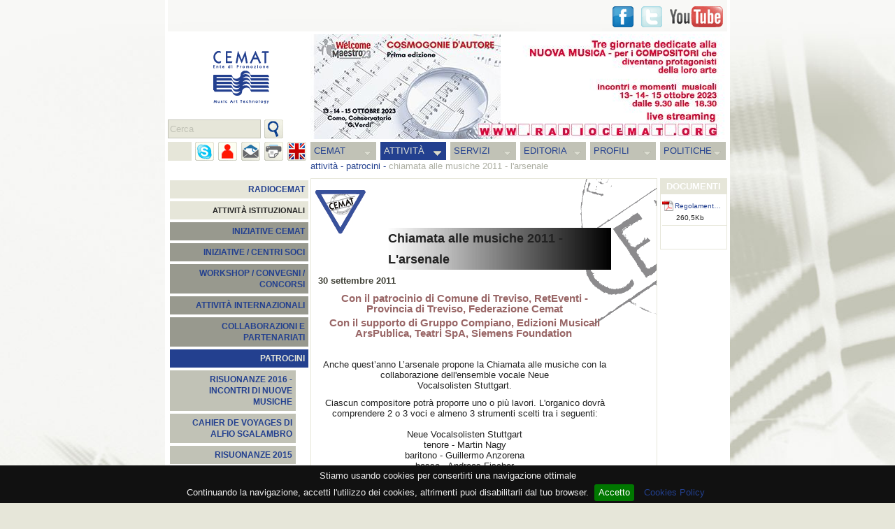

--- FILE ---
content_type: text/html
request_url: https://federazionecemat.it/index.php?id=2.10.20&lg=it
body_size: 10555
content:
<!DOCTYPE html PUBLIC "-//W3C//DTD XHTML 1.0 Strict//EN" "http://www.w3.org/TR/xhtml1/DTD/xhtml1-strict.dtd">
<html xmlns="http://www.w3.org/1999/xhtml" xml:lang="it" lang="it">
<head>
	<meta http-equiv="Content-Type" content="text/html; charset=UTF-8" />
	<meta name="author" content="Federazione Cemat" />
	<meta name="keywords" content="" />
	<meta name="description" content="" />
	<link rel="icon" type="image/png" href="images/icon.png" />
	<link rel="stylesheet" type="text/css" href="css/jquery-ui-1.8.11.custom.css">
	<link rel="stylesheet" type="text/css" href="css/jquery.fancybox-1.3.4.css" />
	<title>Federazione CEMAT - Chiamata alle musiche 2011 - L'arsenale</title>

	<style type="text/css" title="Stile base" media="screen">@import "css/cemat.css";</style>
	<style type="text/css">
				div#midl {background:url(dati/pag/2.10/bg.gif) no-repeat right top; padding-right:65px;}		div#midl {width:419px;} 		div#txts {width:319px;}		div#midl h1{color:#00000;background:url(dati/pag/2.10/bgh.jpg) repeat-y right;margin-top:60px;padding-right:40px;text-align:left;}		div#midl h1{margin-left:100px;}		div#subnav .ul1{border-bottom:1px solid #00000;}		div#subnav .ul0 a, div#subnav ul.ul1 li a.menuactive, div#subnav ul.ul1 li a.menuactive:hover{color:#00000;} 
		body{
			background-image:url(images/bgs/bg4.jpg);
			background-position:center top;
			background-attachment:fixed;
		}
	</style>
<!--[if lte IE 7]>
<style type="text/css">
	html .jqueryslidemenu{height: 1%;}
</style>
<![endif]-->
	<script type="text/javascript">
	//<![CDATA[
		var lg = 'it';
		var dom = 'http://federazionecemat.it/';
	//]]>
	</script>
	<script type="text/javascript" src="js/swfobject.js"></script>
	<script type="text/javascript" src="js/jquery-1.8.0.min.js"></script>
	<script type="text/javascript" src="js/jquery-ui-1.8.23.custom.min.js"></script>
	<script type="text/javascript" src="js/jquery.mousewheel-3.0.4.pack.js"></script>
	<script type="text/javascript" src="js/jquery.fancybox-1.3.4.pack.js"></script>
	<script type="text/javascript" src="js/jquery.cookiebar.js"></script>
	<script type="text/javascript" src="js/common.js"></script>
	<script type="text/javascript">
	//<![CDATA[
		$(function() {
			banarr = [['dati/ban/1/ban/s_2485.jpg', ''], ['dati/ban/1/ban/s_1353.jpg', 'http://www.federazionecemat.it/?id=2.15'], ['dati/ban/1/ban/s_1518.jpg', ''], ['dati/ban/1/ban/s_2483.jpg', ''], ['dati/ban/1/ban/s_2481.jpg', ''], ['dati/ban/1/ban/s_2482.jpg', ''], ['dati/ban/1/ban/s_2322.jpg', ''], ['dati/ban/1/ban/s_2424.jpg', ''], ['dati/ban/1/ban/s_2309.jpg', 'http://www.operaroma.it/news/aperte-le-selezioni-per-la-nuova-orchestra-giovanile-dellopera-di-roma/'], ['dati/ban/1/ban/s_2243.', ''], ['dati/ban/1/ban/s_2486.jpg', ''], ['dati/ban/1/ban/s_2361.jpg', ''], ['dati/ban/1/ban/s_2328.jpg', ''], ['dati/ban/1/ban/s_1459.jpg', ''], ['dati/ban/1/ban/s_1512.jpg', ''], ['dati/ban/1/ban/s_2474.jpg', ''], ['dati/ban/1/ban/s_2419.jpg', ''], ['dati/ban/1/ban/s_2291.jpg', 'www.federazionecemat.it/index.php?id=3.2&ev=3320&lg=it'], ['dati/ban/1/ban/s_2368.jpg', ''], ['dati/ban/1/ban/s_1867.', ''], ['dati/ban/1/ban/s_1513.jpg', ''], ['dati/ban/1/ban/s_2306.jpg', ''], ['dati/ban/1/ban/s_2346.jpg', ''], ['dati/ban/1/ban/s_2311.jpg', ''], ['dati/ban/1/ban/s_2285.jpg', ''], ['dati/ban/1/ban/s_2301.jpg', ''], ['dati/ban/1/ban/s_2480.jpg', ''], ['dati/ban/1/ban/s_1519.jpg', 'http://www.federazionecemat.it/index.php?id=2.16.2.77&lg=it'], ['dati/ban/1/ban/s_2484.jpg', ''], ['dati/ban/1/ban/s_2341.jpg', ''], ['dati/ban/1/ban/s_2173.jpg', ''], ['dati/ban/1/ban/s_2348.jpg', ''], ['dati/ban/1/ban/s_2393.jpg', ''], ['dati/ban/1/ban/s_2270.jpg', 'http://federazionecemat.it/appello_finanziamenti_fus/'], ['dati/ban/1/ban/s_1521.jpg', ''], ['dati/ban/1/ban/s_2478.jpg', ''], ['dati/ban/1/ban/s_2471.jpg', ''], ['dati/ban/1/ban/s_2298.jpg', ''], ['dati/ban/1/ban/s_2302.jpg', ''], ['dati/ban/1/ban/s_1340.jpg', ''], ['dati/ban/1/ban/s_2379.jpg', ''], ['dati/ban/1/ban/s_2360.jpg', ''], ['dati/ban/1/ban/s_2292.jpg', ''], ['dati/ban/1/ban/s_2403.jpg', ''], ['dati/ban/1/ban/s_2369.', ''], ['dati/ban/1/ban/s_2422.jpg', ''], ['dati/ban/1/ban/s_2479.jpg', ''], ['dati/ban/1/ban/s_2327.jpg', ''], ['dati/ban/1/ban/s_2357.jpg', ''], ['dati/ban/1/ban/s_2218.jpg', ''], ['dati/ban/1/ban/s_2420.jpg', ''], ['dati/ban/1/ban/s_2260.jpg', ''], ['dati/ban/1/ban/s_2395.jpg', ''], ['dati/ban/1/ban/s_2406.jpg', ''], ['dati/ban/1/ban/s_2470.jpg', ''], ['dati/ban/1/ban/s_2332.jpg', ''], ['dati/ban/1/ban/s_2350.jpg', ''], ['dati/ban/1/ban/s_2195.jpg', ''], ['dati/ban/1/ban/s_2166.jpg', ''], ['dati/ban/1/ban/s_2475.jpg', ''], ['dati/ban/1/ban/s_2092.jpg', 'http://www.federazionecemat.it/?id=4.5&lg=it'], ['dati/ban/1/ban/s_2359.jpg', ''], ['dati/ban/1/ban/s_2421.jpg', ''], ['dati/ban/1/ban/s_2303.jpg', ''], ['dati/ban/1/ban/s_2377.jpg', ''], ['dati/ban/1/ban/s_2397.jpg', ''], ['dati/ban/1/ban/s_2407.jpg', ''], ['dati/ban/1/ban/s_2207.jpg', 'www.youtube.com/watch?v=EIPKlA7Yffw'], ['dati/ban/1/ban/s_2374.jpg', ''], ['dati/ban/1/ban/s_2356.jpg', ''], ['dati/ban/1/ban/s_2366.jpg', ''], ['dati/ban/1/ban/s_2287.jpg', ''], ['dati/ban/1/ban/s_2477.jpg', ''], ['dati/ban/1/ban/s_2476.jpg', ''], ['dati/ban/1/ban/s_2326.jpg', ''], ['dati/ban/1/ban/s_2307.jpg', ''], ['dati/ban/1/ban/s_2313.jpg', ''], ['dati/ban/1/ban/s_2469.jpg', ''], ['dati/ban/1/ban/s_2333.jpg', ''], ['dati/ban/1/ban/s_2417.jpg', ''], ['dati/ban/1/ban/s_2398.jpg', ''], ['dati/ban/1/ban/s_1514.jpg', ''], ['dati/ban/1/ban/s_2370.jpg', ''], ['dati/ban/1/ban/s_2349.jpg', ''], ['dati/ban/1/ban/s_2384.jpg', ''], ['dati/ban/1/ban/s_2323.jpg', 'www.radiocemat.org'], ['dati/ban/1/ban/s_1520.jpg', ''], ['dati/ban/1/ban/s_2362.jpg', ''], ['dati/ban/1/ban/s_2418.jpg', ''], ['dati/ban/1/ban/s_2296.jpg', ''], ['dati/ban/1/ban/s_2399.jpg', ''], ['dati/ban/1/ban/s_2295.jpg', ''], ['dati/ban/1/ban/s_2105.jpg', 'www.youtube.com/watch?v=M7R8ELgy698'], ['dati/ban/1/ban/s_2343.jpg', ''], ['dati/ban/1/ban/s_1515.jpg', ''], ['dati/ban/1/ban/s_2375.jpg', ''], ['dati/ban/1/ban/s_2439.jpg', ''], ['dati/ban/1/ban/s_2385.jpg', ''], ['dati/ban/1/ban/s_2404.jpg', ''], ['dati/ban/1/ban/s_2331.jpg', ''], ['dati/ban/1/ban/s_2355.jpg', ''], ['dati/ban/1/ban/s_2345.jpg', ''], ['dati/ban/1/ban/s_2297.jpg', ''], ['dati/ban/1/ban/s_2316.jpg', ''], ['dati/ban/1/ban/s_2472.jpg', ''], ['dati/ban/1/ban/s_2400.jpg', ''], ['dati/ban/1/ban/s_2473.jpg', '']];
			banners('header', 'banner', 6, banarr, 0);
			banarr1 = [['dati/pub/2/pub/s_1734.jpg', 'http://www.pan-pot.it'], ['dati/pub/2/pub/s_1743.jpg', 'http://travelsouth.iviaggideldelfino.com']];
			banarr2 = [['dati/pub/2/pub/s_1742.jpg', 'http://www.iviaggideldelfino.com'], ['dati/pub/2/pub/s_2193.jpg', '']];
			banners('ban1', 'ban1', 6, banarr1, 1);
			banners('ban2', 'ban2', 6, banarr2, 2);
			$.cookieBar();
			$(".cb-policy, .cp").fancybox({centerOnScroll:true, transitionIn:'elastic', transitionOut:'elastic',overlayOpacity:0.7, padding:0, overlayColor:'#000', titlePosition:'over'});
			if($.cookieBar('cookies')){
						}
		});
 	//]]>
	</script>
	<script type="text/javascript">
		if($.cookieBar('cookies')){
			var _gaq = _gaq || []; _gaq.push(['_setAccount', 'UA-10998699-2']); _gaq.push(['_trackPageview']);
			(function() { var ga = document.createElement('script'); ga.type = 'text/javascript'; ga.async = true; ga.src = ('https:' == document.location.protocol ? 'https://ssl' : 'http://www') + '.google-analytics.com/ga.js'; var s = document.getElementsByTagName('script')[0]; s.parentNode.insertBefore(ga, s);})();
		}
	</script>
</head>
<body>
<div id="fb-root"></div>
<script>
if($.cookieBar('cookies')){
	(function(d, s, id) {
	  var js, fjs = d.getElementsByTagName(s)[0];
	  if (d.getElementById(id)) return;
	  js = d.createElement(s); js.id = id;
	  js.src = "//connect.facebook.net/it_IT/sdk.js#xfbml=1&version=v2.0";
	  fjs.parentNode.insertBefore(js, fjs);
	}(document, 'script', 'facebook-jssdk'));
}
</script>
<div id="margintop">
	<div class="snb">
		<div class="fbbut">
			<div class="fb-share-button" data-href="http://www.federazionecemat.it/index.php?id=2.10.20&lg=it" data-type="button"></div>
			<div class="fb-like" data-href="http://www.facebook.com/pages/Federazione-Cemat/139578842755376" data-layout="button_count" data-action="like" data-show-faces="false" data-share="false"></div>
		</div>
		<a href="https://www.youtube.com/FederazioneCEMAT" class="sn snyt lnkext" title="Vai a  Youtube"><span>Youtube</span></a>
		<a href="https://twitter.com/federazionecema" class="sn sntw lnkext" title="Vai a  Twitter"><span>Twitter</span></a>
		<a href="http://it-it.facebook.com/federazionecemat" class="sn snfb lnkext" title="'.$lang[$lg]['goto2'].' Facebook"><span>Facebook</span></a>
	</div>
</div>
<div id="container">
	<div id="header">
		<a href="./" title="Vai alla Home page"><img id="logo" src="images/logo_cemat.gif" width="80" height="75" alt="Logo Federazione CEMAT" /></a>
		<div id="fndbox"><form name="fnd_frm" action="./index.php" method="get"><span></span> <input type="text" name="fnd" id="fnd" value="Cerca" title="Cerca" /><input type="hidden" name="lg" id="lg" value="it" /><input type="submit" title="Ricerca" id="fndsnd" value="invia" /></form></div>
	</div>
	<div id="menu">
		<div class="hide"><a href="#content" title="Salta la navigazione">Salta la navigazione</a></div>
		<ul class="ul1"><li><a href="index.php?id=1&amp;lg=it">CEMAT</a><ul class="ul2"><li><a href="index.php?id=1.1&amp;lg=it">STAFF</a><ul class="ul3"><li><a href="index.php?id=1.1.1&amp;lg=it">GISELLA BELGERI - PRESIDENTE</a></li><li><a href="index.php?id=1.1.2&amp;lg=it">AMMINISTRAZIONE TRASPARENTE</a></li></ul></li><li><a href="index.php?id=1.3&amp;lg=it">CENTRI SOCI</a><ul class="ul3"><li><a href="index.php?id=1.3.6&amp;lg=it">COMPUTERART</a></li><li><a href="index.php?id=1.3.1&amp;lg=it">CRM</a></li><li><a href="index.php?id=1.3.2&amp;lg=it">EDISON STUDIO</a></li><li><a href="index.php?id=1.3.4&amp;lg=it">CITTÀ DELLA SCIENZA</a></li><li><a href="index.php?id=1.3.7&amp;lg=it">ISTITUTO GRAMMA</a></li><li><a href="index.php?id=1.3.5&amp;lg=it">IRMUS</a></li><li><a href="index.php?id=1.3.3&amp;lg=it">MM&amp;T CREATIVE LAB</a></li><li><a href="index.php?id=1.3.8&amp;lg=it">LABORATORIO CIRCUITI MASP</a></li><li><a href="index.php?id=1.3.9&amp;lg=it">MUSICA VERTICALE</a></li><li><a href="index.php?id=1.3.10&amp;lg=it">SPAZIOMUSICARICERCA</a></li></ul></li><li><a href="index.php?id=1.2&amp;lg=it">DOVE SIAMO</a></li><li><a href="index.php?id=1.4&amp;lg=it">CONTATTI</a></li></ul></li><li><a class="menuactive" href="index.php?id=2&amp;lg=it">ATTIVITÀ</a><ul class="ul2"><li><a href="index.php?id=2.16&amp;lg=it">RADIOCEMAT</a><ul class="ul3"><li><a href="index.php?id=2.16.9&amp;lg=it">2019</a></li><li><a href="index.php?id=2.16.8&amp;lg=it">2018</a></li><li><a href="index.php?id=2.16.7&amp;lg=it">2017</a></li><li><a href="index.php?id=2.16.6&amp;lg=it">2016</a></li><li><a href="index.php?id=2.16.4&amp;lg=it">2015</a></li><li><a href="index.php?id=2.16.3&amp;lg=it">2014</a></li><li><a href="index.php?id=2.16.2&amp;lg=it">2013</a></li><li><a href="index.php?id=2.16.1&amp;lg=it">2012</a></li><li><a href="index.php?id=2.16.5&amp;lg=it">ARTE E SCIENZA 2015</a></li></ul></li><li class="cath"><span>ATTIVITÀ ISTITUZIONALI</span></li><li class="cat1"><a href="index.php?id=2.13&amp;lg=it">INIZIATIVE CEMAT</a><ul class="ul3"><li><a href="index.php?id=2.13.38&amp;lg=it">RADIOCEMAT DEDICA UNA GIORNATA A FRANCO EVANGELISTI NEL TRENTACINQUESIMO DELLA SCOMPARSA</a></li><li><a href="index.php?id=2.13.37&amp;lg=it">LA FEDERAZIONE CEMAT E NOMUS</a></li><li><a href="index.php?id=2.13.34&amp;lg=it">ASCOLTA LE INTERVISTE TRASMESSE DA RADIOCEMAT L'8 MARZO PER LA SECONDA EDIZIONE DI RUMORE ROSA</a></li><li><a href="index.php?id=2.13.33&amp;lg=it">RUMORE ROSA - SECONDA EDIZIONE - 9 ORE DI COMPOSIZIONI E INTERPRETAZIONI AL FEMMINIL</a></li><li><a href="index.php?id=2.13.32&amp;lg=it">RADIOCEMAT DEDICA UNA GIORNATA A BRUNO MADERNA GRANDE COMPOSITORE E DIRETTORE D’ORCHESTRA VENEZIANO</a></li><li><a href="index.php?id=2.13.28&amp;lg=it">FONDAZIONE SCELSI 05/06/2013</a></li><li><a href="index.php?id=2.13.31&amp;lg=it">EMUFEST 2013</a></li><li><a href="index.php?id=2.13.30&amp;lg=it">RADIOCEMAT DEDICA UNA GIORNATA A PETRASSI NEL GIORNO DELLA SUA NASCITA</a></li><li><a href="index.php?id=2.13.29&amp;lg=it">INCONTRO CON IL COMPOSITORE LUCA BELCASTRO</a></li><li><a href="index.php?id=2.13.25&amp;lg=it">GUARDA L'INTERVISTA DI GIOVANNI MARIA FLICK</a></li><li><a href="index.php?id=2.13.27&amp;lg=it">TALKING ABOUT - INTERVISTA CON  ÉRIC DE CHASSEY</a></li><li><a href="index.php?id=2.13.26&amp;lg=it">E' ON-LINE IL VIDEO TALKING ABOUT -  SPECIALE DONNE IN MUSICA</a></li><li><a href="index.php?id=2.13.21&amp;lg=it">CONVEGNO INTERNAZIONALE</a></li><li><a href="index.php?id=2.13.22&amp;lg=it">THE CAGE AFTER</a></li><li><a href="index.php?id=2.13.23&amp;lg=it">IMS 2012</a></li><li><a href="index.php?id=2.13.15&amp;lg=it">CEMAT ON AIR 2011</a></li><li><a href="index.php?id=2.13.16&amp;lg=it">IL CEMAT PER LA MUSICA</a></li><li><a href="index.php?id=2.13.14&amp;lg=it">RE-VOLT 2011</a></li><li><a href="index.php?id=2.13.20&amp;lg=it">EMUFEST 2012</a></li><li><a href="index.php?id=2.13.13&amp;lg=it">EMUFEST 2011</a></li><li><a href="index.php?id=2.13.12&amp;lg=it">EMUFEST 2010</a></li><li><a href="index.php?id=2.13.11&amp;lg=it">MUSICA, TECNOLOGIA E MEMORIA 2010</a></li><li><a href="index.php?id=2.13.9&amp;lg=it">LA TERRA FERTILE 2010</a></li><li><a href="index.php?id=2.13.1&amp;lg=it">VETRINA CEMAT 08</a></li><li><a href="index.php?id=2.13.2&amp;lg=it">DECENNALE CEMAT 06</a></li><li><a href="index.php?id=2.13.3&amp;lg=it">PROGETTO ANTEPRIMA 03-05</a></li><li><a href="index.php?id=2.13.4&amp;lg=it">MUSICA E SCUOLA</a></li><li><a href="index.php?id=2.13.5&amp;lg=it">RITRATTI</a></li><li><a href="index.php?id=2.13.6&amp;lg=it">OPERA HI-TECH</a></li><li><a href="index.php?id=2.13.8&amp;lg=it">PROGETTO TAMINO</a></li><li><a href="index.php?id=2.13.18&amp;lg=it">CONVENZIONE CEMAT - CONSERVATORIO SANTA CECILIA (ROMA)</a></li><li><a href="index.php?id=2.13.10&amp;lg=it">SOLIDARIETÀ DELLA MUSICA NELLA TRAGEDIA BRINDISINA</a></li><li><a href="index.php?id=2.13.19&amp;lg=it">CALL 1000 IN CONCERTO</a></li><li><a href="index.php?id=2.13.40&amp;lg=it">PUNTI DI ASCOLTO CALL N. 7</a></li><li><a href="index.php?id=2.13.41&amp;lg=it">SIXE...E LA MUSICA LIRICA</a></li><li><a href="index.php?id=2.13.42&amp;lg=it">A PASSO DI CULTURA - CASTELFIABA, SANTA SEVERINA (KR)</a></li><li><a href="index.php?id=2.13.43&amp;lg=it">SETTIMANA DELLA MUSICA - INDICIBILI INCANTI</a></li></ul></li><li class="cat1"><a href="index.php?id=2.14&amp;lg=it">INIZIATIVE / CENTRI SOCI</a><ul class="ul3"><li><a href="index.php?id=2.14.21&amp;lg=it">EDISON STUDIO - SOUND AND IMAGE: LOSING THE BORDERS - ALESSANDRO CIPRIANI</a></li><li><a href="index.php?id=2.14.20&amp;lg=it">EDISON STUDIO - L'ANTICO E IL MODERNO</a></li><li><a href="index.php?id=2.14.18&amp;lg=it">TEORIA E PRATICA PER I LICEI MUSICALI, LE SCUOLE DI MUSICA  E I CONSERVATORI – VOLUME 1</a></li><li><a href="index.php?id=2.14.17&amp;lg=it">FEEDBACK E RISONANZE</a></li><li><a href="index.php?id=2.14.16&amp;lg=it">CRM - CENTRO RICERCHE MUSICALI - ARTE E SCIENZA 2014</a></li><li><a href="index.php?id=2.14.15&amp;lg=it">UNIVERSITÀ DEGLI STUDI DI ROMA “TOR VERGATA” - MASTER IN SONIC ARTS 2013</a></li><li><a href="?id=2.11.9&amp;amp;lg=it">MUSICA IN FORMA 09</a></li><li><a href="index.php?id=2.14.7&amp;lg=it">PIERRE SCHAEFFER 08</a></li><li><a href="index.php?id=2.14.6&amp;lg=it">SATURAZIONI 08</a></li><li><a href="index.php?id=2.14.5&amp;lg=it">GRANI DI SUONO 08</a></li><li><a href="index.php?id=2.14.10&amp;lg=it">SONOR'ART 07</a></li><li><a href="index.php?id=2.14.1&amp;lg=it">MADE TO SOUND 07</a></li><li><a href="index.php?id=2.14.12&amp;lg=it">MASTERCLASS INTERDISCIPLINARE 07</a></li><li><a href="index.php?id=2.14.2&amp;lg=it">ZAMPOGNE A ROMA 05</a></li><li><a href="index.php?id=2.14.3&amp;lg=it">LA NOTTE BIANCA 05</a></li><li><a href="index.php?id=2.14.4&amp;lg=it">FESTA DELLA MUSICA 05</a></li><li><a href="index.php?id=2.14.14&amp;lg=it">TEXTURES - CLEMENTI 05</a></li><li><a href="index.php?id=2.14.9&amp;lg=it">ELEKTRONISCH-EXPRESSIONIST 03</a></li><li><a href="index.php?id=2.14.8&amp;lg=it">KYOTO PHILHARMONIC CHAMBER ORCHESTRA  02</a></li><li><a href="http://www.federazionecemat.it/index.php?id=2.9.3&amp;lg=it">CONCORSO 40 ANNI NEL DUEMILA</a></li><li><a href="index.php?id=2.14.22&amp;lg=it">EDISON STUDIO - IL COMPUTER COME STRUMENTO DI ASSISTENZA ALLA COMPOSIZIONE</a></li><li><a href="index.php?id=2.14.23&amp;lg=it">CRM - INTRECCI</a></li></ul></li><li class="cat1"><a href="index.php?id=2.9&amp;lg=it">WORKSHOP / CONVEGNI / CONCORSI</a><ul class="ul3"><li><a href="index.php?id=2.9.20&amp;lg=it">CONCORSO ABBADO/ABBIATI - EDIZIONE 2019</a></li><li><a href="index.php?id=2.9.17&amp;lg=it">XV CONCORSO DI ESECUZIONE MUSICALE DI MATERA - CAPITALE EUROPEA DELLA CULTURA 2019 "PREMIO ROSA PONSELLE"</a></li><li><a href="index.php?id=2.9.19&amp;lg=it">SEGNALI2015‬ - ARTI AUDIOVISIVE E PERFORMANCE</a></li><li><a href="index.php?id=2.9.18&amp;lg=it">CONCORSO INTERNAZIONALE DI COMPOSIZIONE "VITTORIO FELLEGARA"</a></li><li><a href="index.php?id=2.9.16&amp;lg=it">CONVEGNO INTERNAZIONALE DI STUDI - VII EDIZIONE</a></li><li><a href="index.php?id=2.9.15&amp;lg=it">MUSICA COMUNICAZIONE IMMAGINE</a></li><li><a href="http://www.federazionecemat.it/index.php?id=3.2.15.16&amp;lg=it">INTERVENTO DI GISELLA BELGERI - FIRENZE 23 NOVEMBRE 2012</a></li><li><a href="index.php?id=2.9.13&amp;lg=it">LIVE STREAMING VIDEO DA DI_STANZE 2012</a></li><li><a href="index.php?id=2.9.12&amp;lg=it">CONVEGNO MUSICA E BENE COMUNE 2012</a></li><li><a href="index.php?id=2.9.11&amp;lg=it">MUSICA, ARTI E CREATIVITÀ 2011</a></li><li><a href="http://www.federazionecemat.it/index.php?id=2.13.4.4&amp;lg=it">MUSICA E SOCIETÀ 2010</a></li><li><a href="index.php?id=2.9.2&amp;lg=it">PREMIO FARNESINA SONORA 09</a></li><li><a href="http://www.federazionecemat.it/index.php?id=2.13.4.1&amp;lg=it">MUSICA E LINGUAGGIO 09</a></li><li><a href="index.php?id=2.9.1&amp;lg=it">CD CALL "PUNTI DI ASCOLTO" DELLA FEDERAZIONE CEMAT</a></li><li><a href="index.php?id=2.9.5&amp;lg=it">LE NUOVE RISORSE DELLE TECNOLOGIE PER LA MUSICA 08</a></li><li><a href="index.php?id=2.9.8&amp;lg=it">UN FUTURO PER LA MUSICA CLASSICA 08</a></li><li><a href="index.php?id=2.9.6&amp;lg=it">INCONTRI SULLA MUSICA ITALIANA CONTEMPORANEA 02-04</a></li><li><a href="index.php?id=2.9.4&amp;lg=it">LA BOTTEGA INFORMATICA 02-03</a></li><li><a href="index.php?id=2.9.3&amp;lg=it">CONCORSO 40 ANNI NEL DUEMILA</a></li><li><a href="index.php?id=2.9.7&amp;lg=it">COMUNICARE CON L'ARTE 99</a></li></ul></li><li class="cat1"><a href="index.php?id=2.6&amp;lg=it">ATTIVITÀ INTERNAZIONALI</a><ul class="ul3"><li><a href="index.php?id=2.6.1&amp;lg=it">CIME</a></li><li><a href="index.php?id=2.6.7&amp;lg=it">ECPNM</a></li><li><a href="index.php?id=2.6.10&amp;lg=it">PIERRE SCHAEFFER 08</a></li><li><a href="index.php?id=2.6.2&amp;lg=it">IREM 02-07</a></li><li><a href="http://www.federazionecemat.it/index.php?id=2.11.5&amp;lg=it">EBU ARS ACUSTICA SPECIAL EVENING 06</a></li><li><a href="index.php?id=2.6.8&amp;lg=it">EFA</a></li><li><a href="index.php?id=2.6.9&amp;lg=it">ICMC</a></li><li><a href="index.php?id=2.6.11&amp;lg=it">CONVEGNO EUROPEO DEI CENTRI DI RICERCA 01</a></li><li><a href="index.php?id=2.6.3&amp;lg=it">48 HOUR WEBCAST 01</a></li><li><a href="index.php?id=2.6.5&amp;lg=it">XIII CIM COLLOQUI DI INFORMATICA MUSICALE 00</a></li><li><a href="index.php?id=2.6.4&amp;lg=it">BIENNALE MUSICA DI ZAGABRIA 97</a></li><li><a href="index.php?id=2.6.13&amp;lg=it">ICMC 2015 – CALL FOR WORKS AND PAPERS DEADLINE APPROACHING</a></li></ul></li><li class="cat1"><a href="index.php?id=2.11&amp;lg=it">COLLABORAZIONI E PARTENARIATI</a><ul class="ul3"><li><a href="index.php?id=2.11.57&amp;lg=it">LIBRO CHE SPETTACOLO</a></li><li><a href="index.php?id=2.11.55&amp;lg=it">DI_STANZE 2014</a></li><li><a href="index.php?id=2.11.56&amp;lg=it">LIBRO: CHE SPETTACOLO!</a></li><li><a href="index.php?id=2.11.54&amp;lg=it">LA MUSICA DIMENTICATA - OTTOCENTO E NOVECENTO NON OPERISTICO ITALIANO</a></li><li><a href="index.php?id=2.11.52&amp;lg=it">"DE SICA RACCONTA ANCORA" (1961-2014)</a></li><li><a href="index.php?id=2.11.51&amp;lg=it">CONCORSO INTERNAZIONALE DI COMPOSIZIONE PIERO FARULLI PRIMA EDIZIONE</a></li><li><a href="index.php?id=2.11.50&amp;lg=it">PROGRAMMA DETTAGLIATO EMUFEST 2014</a></li><li><a href="index.php?id=2.11.49&amp;lg=it">4° FESTIVAL DI MUSICA ELETTROACUSTICA DEL CONSERVATORIO DI SALERNO "ELECTRIC SHOCK HAZARD"</a></li><li><a href="index.php?id=2.11.48&amp;lg=it">35° EDIZIONE DEL FESTIVAL DI MUSICA CONTEMPORANEA   “ NUOVI SPAZI MUSICALI “</a></li><li><a href="index.php?id=2.11.47&amp;lg=it">PROROGA SCADENZA BANDO DI_STANZE IV EDIZIONE - FESTIVAL COMUNITARIO DELLE ARTI SONORE 2014</a></li><li><a href="index.php?id=2.11.46&amp;lg=it">LA GRANDE LIRICA DA LA FENICE DI VENEZIA</a></li><li><a href="index.php?id=2.11.42&amp;lg=it">MAXXI LIVE MUSIC 2014</a></li><li><a href="index.php?id=2.11.43&amp;lg=it">LIBRO: CHE SPETTACOLO! - LO SPETTACOLO E LA LETTURA SI DANNO LA MANO 2014</a></li><li><a href="index.php?id=2.11.45&amp;lg=it">SEMINARIO NAZIONALE PROPOSTE E PROSPETTIVE PERL'ATTUAZIONE DEL D.M. 8/11 2014</a></li><li><a href="index.php?id=2.11.44&amp;lg=it">CONSERVATORIO “SANTA CECILIA” DI ROMA - A.A. 2013/14</a></li><li><a href="index.php?id=2.11.41&amp;lg=it">DI STANZE FESTIVAL COMUNITARIO DELLE ARTI SONORE - ITALIA/GERMANIA/ARGENTINA</a></li><li><a href="index.php?id=2.11.40&amp;lg=it">GMF2013 G.E.R.M.I. MUSIC FESTIVAL - THE WEB OF LIFE</a></li><li><a href="index.php?id=2.11.38&amp;lg=it">CONTROTEMPO</a></li><li><a href="index.php?id=2.11.53&amp;lg=it">LIBRO: CHE SPETTACOLO!</a></li><li><a href="index.php?id=2.11.39&amp;lg=it">SOUND AT WORK/MUSICA ELETTRONICA E MONDO DEL LAVORO</a></li><li><a href="index.php?id=2.11.36&amp;lg=it">DI_STANZE 2013</a></li><li><a href="index.php?id=2.11.34&amp;lg=it">DI_STANZE 2012</a></li><li><a href="index.php?id=2.11.35&amp;lg=it">LE FORME DEL SUONO 2012</a></li><li><a href="index.php?id=2.11.37&amp;lg=it">ASSOCIAZIONE TERRA D'ARTE - 2012</a></li><li><a href="index.php?id=2.11.33&amp;lg=it">DI_STANZE 2012 - BANDO PER OPERE ELETTROACUSTICHE</a></li><li><a href="index.php?id=2.11.31&amp;lg=it">WORKSHOP TOPOGRAFIE SONORE 2011</a></li><li><a href="index.php?id=2.11.32&amp;lg=it">THE ELECTRIC VOICE 2011</a></li><li><a href="index.php?id=2.11.30&amp;lg=it">X - WORKSHOP TECNOLOGIE PER LA MUSICA 2011</a></li><li><a href="index.php?id=2.11.29&amp;lg=it">SIMPOSIO INTERNAZIONALE SUL PAESAGGIO SONORO 2011</a></li><li><a href="index.php?id=2.11.28&amp;lg=it">EMU-MEETING 2011</a></li><li><a href="index.php?id=2.11.27&amp;lg=it">SISTEMA NAZIONALE DELLE ORCHESTRE E DEI CORI INFANTILI E GIOVANILI</a></li><li><a href="index.php?id=2.11.25&amp;lg=it">ATELIER L'ARSENALE 2010</a></li><li><a href="index.php?id=2.11.24&amp;lg=it">TERRA DELLE RISONANZE 2010</a></li><li><a href="index.php?id=2.11.21&amp;lg=it">EMUMEETING 09</a></li><li><a href="index.php?id=2.11.26&amp;lg=it">FESTIVAL GERMI 09</a></li><li><a href="index.php?id=2.11.3&amp;lg=it">EMUFEST 09</a></li><li><a href="index.php?id=2.11.12&amp;lg=it">ITALIA E ALBANIA 09</a></li><li><a href="index.php?id=2.11.9&amp;lg=it">MUSICA IN FORMA 09</a></li><li><a href="index.php?id=2.11.22&amp;lg=it">RASSEGNA ELETTROSENSI 08</a></li><li><a href="index.php?id=2.11.14&amp;lg=it">PESCARA FIERA FESTIVAL 08</a></li><li><a href="index.php?id=2.11.5&amp;lg=it">EBU ARS ACUSTICA SPECIAL EVENING 06</a></li><li><a href="index.php?id=2.11.15&amp;lg=it">FESTIVAL SCELSI 05</a></li><li><a href="index.php?id=2.11.17&amp;lg=it">ISTITUTO POLACCO 04</a></li><li><a href="index.php?id=2.11.18&amp;lg=it">SOPRA I MONTI DEGLI AROMI 03</a></li><li><a href="index.php?id=2.11.20&amp;lg=it">ALDAMICIOMUSIC</a></li><li><a href="?id=6.4&amp;lg=it">PROGETTO MUSICA</a></li></ul></li><li class="cat1"><a class="menuactive" href="index.php?id=2.10&amp;lg=it">PATROCINI</a><ul class="ul3"><li><a href="index.php?id=2.10.48&amp;lg=it">RISUONANZE 2016 - INCONTRI DI NUOVE MUSICHE</a></li><li><a href="index.php?id=2.10.47&amp;lg=it">CAHIER DE VOYAGES DI ALFIO SGALAMBRO</a></li><li><a href="index.php?id=2.10.46&amp;lg=it">RISUONANZE 2015</a></li><li><a href="index.php?id=2.10.45&amp;lg=it">RASSEGNA RISUONANZE 2014 INCONTRI DI NUOVE MUSICHE</a></li><li><a href="index.php?id=2.10.44&amp;lg=it">CONCORSO INTERNAZIONALE DI COMPOSIZIONE PER ORCHESTRA GIOVANILE "BRUNO MADERNA" 2014</a></li><li><a href="index.php?id=2.10.41&amp;lg=it">CALL FOR SCORES "RISUONANZE 2014", PROMOSSA DALL'ASSOCIAZIONE CULTURALE TKE</a></li><li><a href="index.php?id=2.10.43&amp;lg=it">SGUARDI SONORI 2013</a></li><li><a href="index.php?id=2.10.42&amp;lg=it">VILLA PENNISI IN MUSICA</a></li><li><a href="index.php?id=2.10.34&amp;lg=it">CONCORSO INTERNAZIONALE  “FERNANDO MENCHERINI” 2013</a></li><li><a href="index.php?id=2.10.36&amp;lg=it">CONCORSO INTERNAZIONALE BRUNO MADERNA</a></li><li><a href="index.php?id=2.10.35&amp;lg=it">PREMIO G.E.R.M.I. 2012</a></li><li><a href="index.php?id=2.10.40&amp;lg=it">SINCRONIE 2013</a></li><li><a href="index.php?id=2.10.37&amp;lg=it">FESTIVAL VENTI NUOVI 2012</a></li><li><a href="index.php?id=2.10.39&amp;lg=it">TEMPO REALE FESTIVAL 2012</a></li><li><a href="index.php?id=2.10.38&amp;lg=it">MUSICA EXPERIMENTO - FESTIVAL INTERNAZIONALE DI FARFA 2012</a></li><li><a href="index.php?id=2.10.31&amp;lg=it">FESTIVAL BIANCHINI 2012</a></li><li><a href="index.php?id=2.10.32&amp;lg=it">MUSIC-AGE 2012</a></li><li><a href="index.php?id=2.10.30&amp;lg=it">SUONO SONDA 2012 - LUCI RIFLESSE</a></li><li><a href="index.php?id=2.10.33&amp;lg=it">RASSEGNA MUSICALE “ASCOLTA LA CIOCIARIA” VII EDIZIONE 2012</a></li><li><a href="index.php?id=2.10.29&amp;lg=it">3° CONCORSO BRUNO MADERNA 2012</a></li><li><a href="index.php?id=2.10.28&amp;lg=it">FRANCO OPPO. NUOVA MUSICA DALLA SARDEGNA</a></li><li><a href="index.php?id=2.10.24&amp;lg=it">MUSICA NEL TEMPO PRESENTE 2011</a></li><li><a href="index.php?id=2.10.26&amp;lg=it">PREMIO GERMI 2011</a></li><li><a href="index.php?id=2.10.27&amp;lg=it">3° FESTIVAL GERMI 2011</a></li><li><a href="index.php?id=2.10.25&amp;lg=it">TERRA DELLE RISONANZE - FRAMMENTI 2011</a></li><li><a href="index.php?id=2.10.23&amp;lg=it">SINCRONIE REMIX 2011</a></li><li><a href="index.php?id=2.10.22&amp;lg=it">CONCORSO INTERNAZIONALE DI COMPOSIZIONE ITALIA 150</a></li><li><a class="menuactive">CHIAMATA ALLE MUSICHE 2011 - L'ARSENALE</a></li><li><a href="index.php?id=2.10.19&amp;lg=it">2° CONCORSO BRUNO MADERNA 2011</a></li><li><a href="index.php?id=2.10.21&amp;lg=it">TERRA DELLE RISONANZE 2011</a></li><li><a href="index.php?id=2.10.18&amp;lg=it">DI_STANZE 2011</a></li><li><a href="index.php?id=2.10.17&amp;lg=it">FESTIVAL GERMI 2010</a></li><li><a href="index.php?id=2.10.14&amp;lg=it">MUSICA NEL TEMPO PRESENTE 2010</a></li><li><a href="index.php?id=2.10.16&amp;lg=it">ACCADEMIA MUSICALE DI FIRENZE 2010</a></li><li><a href="index.php?id=2.10.13&amp;lg=it">REWIND. LA MUSICA DAL FUTURO AL PASSATO 2010</a></li><li><a href="index.php?id=2.10.11&amp;lg=it">VIVALDI LAB 2010</a></li><li><a href="index.php?id=2.10.10&amp;lg=it">PREMIO GERMI 2010</a></li><li><a href="index.php?id=2.10.9&amp;lg=it">CALL FOR SCORE - GERMI 2010</a></li><li><a href="index.php?id=2.10.8&amp;lg=it">CONCORSO BRUNO MADERNA 2010</a></li><li><a href="index.php?id=2.10.7&amp;lg=it">MICROCOSMOS - LE ARTI DEL SUONO 09</a></li><li><a href="index.php?id=2.10.1&amp;lg=it">RISONANZE 09</a></li><li><a href="index.php?id=2.10.2&amp;lg=it">CALL FOR MUSIC - ARSENALE 09</a></li><li><a href="index.php?id=2.10.3&amp;lg=it">ISOLE IN MUSICA 09</a></li><li><a href="index.php?id=2.10.15&amp;lg=it">ACCADEMIA MUSICALE DI FIRENZE 09</a></li><li><a href="index.php?id=2.10.12&amp;lg=it">ICARUS JUNIOR 08</a></li><li><a href="index.php?id=2.10.5&amp;lg=it">I GRAFICI DI SALVATORE SCIARRINO 07</a></li><li><a href="index.php?id=2.10.4&amp;lg=it">RITRATTI: GILBERTO CAPPELLI 07</a></li></ul></li><li class="cat1"><a href="index.php?id=2.15&amp;lg=it">FAVOLOSA MUSICA</a><ul class="ul3"><li><a href="index.php?id=2.15.1&amp;lg=it">OPUS NUMBER ZOO</a></li><li><a href="index.php?id=2.15.2&amp;lg=it">CLICCA E COLORA!</a></li><li><a href="index.php?id=2.15.3&amp;lg=it">ATTIVITÀ</a></li><li><a href="index.php?id=2.15.4&amp;lg=it">COSA PENSANO I RAGAZZI</a></li></ul></li><li><a href="index.php?id=2.2&amp;lg=it">SONORA</a><ul class="ul3"><li><a href="index.php?id=2.2.11&amp;lg=it">SONORA NEWS</a></li><li><a href="index.php?id=2.2.12&amp;lg=it">ISTITUTI ITALIANI DI CULTURA</a></li><li><a href="index.php?id=2.2.13&amp;lg=it">SONOR'ART</a></li><li><a href="index.php?id=2.2.15&amp;lg=it">PRIME ASSOLUTE</a></li><li><a href="http://www.federazionecemat.it/maps/sonora" class="lnkext">MAPPA DELLE ATTIVITÀ</a></li></ul></li><li><a href="index.php?id=2.1&amp;lg=it">SIXE - SUONO ITALIANO PER L'EUROPA</a><ul class="ul3"><li><a href="index.php?id=2.1.10&amp;lg=it">QUARTETTO MIRUS</a></li></ul></li></ul></li><li><a href="index.php?id=3&amp;lg=it">SERVIZI</a><ul class="ul2"><li><a href="index.php?id=3.2&amp;lg=it">INFOCEMAT</a><ul class="ul3"><li><a href="?id=3.2.19&amp;amp;lg=it">EVENTI</a></li><li><a href="http://www.federazionecemat.it/index.php?id=2.13.4&amp;lg=it">MUSICA E SCUOLA</a></li><li><a href="index.php?id=3.2.38&amp;lg=it">I SOCI DEL CEMAT SI RIVOLGONO A FRANCESCHINI</a></li><li><a href="index.php?id=3.2.39&amp;lg=it">ARTE E SCIENZA</a></li><li><a href="/?id=4.5&amp;lg=it">SALA DI LETTURA</a></li><li><a href="http://www.radiocemat.org" class="lnkext">RADIOCEMAT</a></li><li><a href="index.php?id=3.2.33&amp;lg=it">APRE IL SECONDO CANALE DI RADIOCEMAT</a></li><li><a href="http://www.federazionecemat.it/index.php?id=3.3&amp;lg=it">MAPPE</a></li><li><a href="index.php?id=3.2.37&amp;lg=it">ELENCO DEI CONTRIBUTI ASSEGNATI DAL FUS PER IL 2015 COMPARATI CON IL 2014</a></li></ul></li><li><a href="index.php?id=3.1&amp;lg=it">LINK</a></li><li><a href="index.php?id=3.3&amp;lg=it">MAPPE MUSICALI</a><ul class="ul3"><li><a href="http://www.federazionecemat.it/maps/scuolemus/" class="lnkext">SCUOLE E MUSICA</a></li><li class="cath"><span>ENTI PROMOZIONE</span></li><li class="cat1"><a href="http://www.federazionecemat.it/maps/italiamus/" class="lnkext">SOGGETTI FINANZIATI DAL FUS 2010</a></li><li><a href="http://www.federazionecemat.it/maps/sonora" class="lnkext">ATTIVITÀ DI SONORA NEL MONDO</a></li></ul></li><li><a href="index.php?id=3.4&amp;lg=it">SHOW CASE PRODUCTION</a><ul class="ul3"><li><a href="index.php?id=3.4.2&amp;lg=it">PROGETTI CONCERTISTICI E  READING CONCERTS</a></li><li><a href="index.php?id=3.4.1&amp;lg=it">TEATRO MUSICALE, PRODUZIONI MULTIMEDIALI</a></li><li><a href="index.php?id=3.4.3&amp;lg=it">INSTALLAZIONI, MOSTRE</a></li><li><a href="index.php?id=3.4.4&amp;lg=it">SPETTACOLI FORMATIVI PER I GIOVANI E PER IL PUBBLICO</a></li></ul></li><li><a href="index.php?id=3.5&amp;lg=it">SPOTLIGHT</a><ul class="ul3"><li><a href="index.php?id=3.5.1&amp;lg=it">PORTRAITS</a></li><li><a href="index.php?id=3.5.2&amp;lg=it">TALKING ABOUT</a></li></ul></li></ul></li><li><a href="index.php?id=4&amp;lg=it">EDITORIA</a><ul class="ul2"><li><a href="index.php?id=4.3&amp;lg=it">PUBBLICAZIONI</a><ul class="ul3"><li><a href="index.php?id=4.3.12&amp;lg=it">LA TERRA FERTILE 2010</a></li><li><a href="index.php?id=4.3.11&amp;lg=it">FEDERAZIONE CEMAT. CENTRI MUSICALI ATTREZZATI</a></li><li><a href="index.php?id=4.3.9&amp;lg=it">LA PROMOZIONE MUSICALE IN ITALIA</a></li><li><a href="index.php?id=4.3.13&amp;lg=it">LE ASSOCIAZIONI E LE ORGANIZZAZIONI MUSICALI</a></li><li><a href="index.php?id=4.3.1&amp;lg=it">LIBRO BIANCO</a></li><li><a href="index.php?id=4.3.3&amp;lg=it">DIECI ANNI DI CEMAT</a></li><li><a href="index.php?id=4.3.10&amp;lg=it">PIETRO GROSSI</a></li><li><a href="index.php?id=4.3.4&amp;lg=it">NUOVA MUSICA E TECNOLOGIA IN EUROPA</a></li><li><a href="index.php?id=4.3.5&amp;lg=it">ALDAMICIOMUSIC</a></li><li><a href="index.php?id=4.3.6&amp;lg=it">CON LUIGI NONO</a></li><li><a href="index.php?id=4.3.14&amp;lg=it">XIII CIM</a></li><li><a href="index.php?id=4.3.7&amp;lg=it">GOFFREDO PETRASSI - A MASTER OF TWENTIETH CENTURY</a></li><li><a href="index.php?id=4.3.8&amp;lg=it">IL COMPLESSO DI ELETTRA</a></li><li><a href="index.php?id=4.3.2&amp;lg=it">L'IMMAGINARIO RADIOFONICO</a></li></ul></li><li><a href="index.php?id=4.2&amp;lg=it">DVD</a><ul class="ul3"><li><a href="index.php?id=4.2.9&amp;lg=it">LA MORT DE CLÉOPATRE</a></li><li><a href="index.php?id=4.2.8&amp;lg=it">FLASHBACK</a></li><li><a href="index.php?id=4.2.7&amp;lg=it">TERRA E MUSICA</a></li></ul></li><li><a href="index.php?id=4.1&amp;lg=it">CD</a><ul class="ul3"><li><a href="index.php?id=4.1.9&amp;lg=it">PUNTI DI ASCOLTO 4 E 5</a></li><li><a href="index.php?id=4.1.8&amp;lg=it">FLASHBACK</a></li></ul></li><li><a href="index.php?id=4.5&amp;lg=it">SALA DI LETTURA</a><ul class="ul3"><li><a href="index.php?id=4.5.1&amp;lg=it">EDIZIONI CEMAT</a></li><li><a href="index.php?id=4.5.2&amp;lg=it">COPRODUZIONI</a></li><li><a href="index.php?id=4.5.3&amp;lg=it">TESI BIENNIO MANAGEMENT</a></li><li><a href="index.php?id=4.5.4&amp;lg=it">PROGETTI CONDIVISI E PROMOZIONALI</a></li><li><a href="index.php?id=4.5.5&amp;lg=it">TESI DI LAUREA A TEMA</a></li><li><a href="index.php?id=4.5.6&amp;lg=it">SAGGI E DOCUMENTI</a></li><li><a href="index.php?id=4.5.7&amp;lg=it">LEGGI E REGOLAMENTI</a></li></ul></li></ul></li><li><a href="index.php?id=5&amp;lg=it">PROFILI</a><ul class="ul2"><li><a href="index.php?id=5.1&amp;lg=it">COMPOSITORI</a></li><li><a href="index.php?id=5.2&amp;lg=it">INTERPRETI</a><ul class="ul3"><li><a href="index.php?id=5.2.1&amp;lg=it">DIRETTORI</a></li><li><a href="index.php?id=5.2.2&amp;lg=it">ENSEMBLE</a></li><li><a href="index.php?id=5.2.3&amp;lg=it">VOCI</a></li><li><a href="index.php?id=5.2.4&amp;lg=it">STRUMENTALI</a></li></ul></li><li><a href="index.php?id=5.3&amp;lg=it">RICERCATORI</a></li><li><a href="index.php?id=5.6&amp;lg=it">SIXE</a></li><li><a href="index.php?id=5.4&amp;lg=it">OPERE</a></li><li><a href="index.php?id=5.7&amp;lg=it">PROGETTI</a></li></ul></li><li><a href="index.php?id=6&amp;lg=it">POLITICHE</a><ul class="ul2"><li><a href="index.php?id=6.33&amp;lg=it">CONVEGNO LA RAI E MILANO</a></li><li><a href="index.php?id=6.32&amp;lg=it">APPELLO FARE MUSICA TUTTI 2014</a></li><li><a href="index.php?id=6.31&amp;lg=it">COMMISSIONE CAPITOLINA SPECIALE POLITICHE COMUNITARIE 2014</a></li><li><a href="index.php?id=6.28&amp;lg=it">IN AGIS LAZIO LA CONSULTA DELLA MUSICA</a></li><li><a href="index.php?id=6.30&amp;lg=it">L’EUROPA DELLE OPPORTUNITÀ: CULTURA, CREATIVITÀ E INNOVAZIONE</a></li><li><a href="index.php?id=6.29&amp;lg=it">CONVEGNO TELEVISIONI E CULTURE</a></li><li><a href="index.php?id=6.27&amp;lg=it">APPELLO FARE MUSICA TUTTI 2013</a></li><li><a href="index.php?id=6.25&amp;lg=it">NUOVE PROSPETTIVE PER LA CULTURA CON GIOVANNI MARIA FLICK</a></li><li><a href="index.php?id=6.24&amp;lg=it">DALLA FORMAZIONE ALLA RAPPRESENTAZIONE INCONTRO CON ORFINI</a></li><li><a href="index.php?id=6.21&amp;lg=it">CULTURA IN MOVIMENTO</a></li><li><a href="index.php?id=6.22&amp;lg=it">CONVEGNO AUTONOMIA DELLA CULTURA E POTERE POLITICO - FONDAZIONE PAOLO GRASSI LA VOCE DELLA CULTURA</a></li><li><a href="index.php?id=6.23&amp;lg=it">SEMINARIO  AL PARLAMENTO EUROPEO</a></li><li><a href="index.php?id=6.20&amp;lg=it">CONVEGNO LA CULTURA È SVILUPPO, LA CULTURA È PROGRESSO</a><ul class="ul3"><li><a href="index.php?id=6.20.1&amp;lg=it">INTERVENTO DI GISELLA BELGERI</a></li></ul></li><li><a href="index.php?id=6.19&amp;lg=it">CONFERENZA "COPYRIGHT E INTERNET"</a></li><li><a href="index.php?id=6.18&amp;lg=it">APPELLO AL PRESIDENTE DELLA REPUBBLICA ON. GIORGIO NAPOLITANO</a><ul class="ul3"><li><a href="http://musicanegata.musicaclassica-aiam.org/" class="lnkext">CONTINUA LA RACCOLTA FIRME SU AIAM - MUSICA NEGATA</a></li><li><a href="http://www.4arts.it/?dirDet=1&amp;catD=LNews&amp;idCont=13384" class="lnkext">L'ARTICOLO SU 4ARTS</a></li><li><a href="http://www.asca.it/news-SPETTACOLO__PD__MARCIA_INDIETRO_SU_FUS_VITTORIA_DEL_PAESE-1001866-ora-.html" class="lnkext">RIPRISTINO DEL FUS DECISO DAL CDM - FONTE ASCA</a></li><li><a href="http://www.governo.it/Governo/ConsiglioMinistri/Audiovisivi/dettaglio.asp?d=62897" class="lnkext">VIDEO CONFERENZA STAMPA DI LETTA, GIRO E NASTASI SUL RECUPERO DEL FUS</a></li></ul></li><li><a href="index.php?id=6.17&amp;lg=it">TAGLI INSOSTENIBILI ALLA MUSICA, L’AIAM SI APPELLA A UE E NAPOLITANO</a></li><li><a href="index.php?id=6.15&amp;lg=it">TEATRI APERTI - MARATONA NO STOP CONTRO TAGLI AL FUS</a></li><li><a href="index.php?id=6.14&amp;lg=it">CONFERENZA STAMPA ROMA 2011</a><ul class="ul3"><li><a href="index.php?id=6.14.1&amp;lg=it">TESTO BASE AIAM-CEMAT-CIDIM</a></li><li><a href="index.php?id=6.14.2&amp;lg=it">MESSAGGI E ADESIONI</a></li><li><a href="index.php?id=6.14.3&amp;lg=it">UNA SETTIMANA DI MOBILITAZIONE</a></li></ul></li><li><a href="index.php?id=6.12&amp;lg=it">LA NOTTE DELLA CULTURA 2010</a></li><li><a href="index.php?id=6.11&amp;lg=it">MUSICARTICOLO9 - PIAZZA NAVONA 2010</a></li><li><a href="index.php?id=6.10&amp;lg=it">MOBILITAZIONE FNSI-MOVEM 2010</a></li><li><a href="index.php?id=6.9&amp;lg=it">LA CULTURA È FUTURO 2010</a></li><li><a href="index.php?id=6.13&amp;lg=it">SISTEMA ABREU ALL’ITALIANA: SI PARTE 2010</a></li><li><a href="index.php?id=6.2&amp;lg=it">MUSICA NELLE SCUOLE 07</a></li><li><a href="index.php?id=6.7&amp;lg=it">LA MUSICA IN ITALIA 06</a></li><li><a href="index.php?id=6.1&amp;lg=it">TEATRI APERTI 05</a></li><li><a href="index.php?id=6.3&amp;lg=it">R.IT.M.O.</a><ul class="ul3"><li><a href="index.php?id=6.3.1&amp;lg=it">ADERENTI R.IT.M.O.</a></li><li><a href="index.php?id=6.3.2&amp;lg=it">COM. STAMPA LIBRO BIANCO</a></li><li><a href="index.php?id=6.3.3&amp;lg=it">PRESENTAZIONI DEL LIBRO BIANCO</a></li><li><a href="index.php?id=6.3.4&amp;lg=it">ROMA, PARCO DELLA MUSICA 07</a></li><li><a href="index.php?id=6.3.5&amp;lg=it">RIUNIONE NAPOLI 05</a></li><li><a href="?id=2.11.22&amp;amp;lg=it">RASSEGNA ELETTROSENSI 08</a></li></ul></li><li><a href="index.php?id=6.4&amp;lg=it">PROGETTO MUSICA</a></li><li><a href="index.php?id=6.5&amp;lg=it">CAMPAGNA MOVE ON</a></li><li><a href="index.php?id=6.6&amp;lg=it">CAMPAGNA 70 CENTS</a></li><li><a href="index.php?id=6.8&amp;lg=it">LE PROFESSIONI DEL MUSICISTA 98</a></li><li><a href="index.php?id=6.16&amp;lg=it">CONSULTA DELLO SPETTACOLO</a></li><li><a href="index.php?id=6.34&amp;lg=it">RINNOVO CARICHE SOCIALI - CONSULTA MUSICA AGIS LAZIO</a></li></ul></li></ul>	</div>
	<div id="tools">
		<div id="toolshead"></div>
		<a id="langlnkit" href="index.php?id=2.10.20&amp;lg=en" title="view this page in english"><span>english</span></a>
		<a id="printlnk" class="lnkext" href="index.php?id=2.10.20&amp;lg=it&amp;prn" title="stampa questa pagina"><span>stampa</span></a>
		<a id="newslnk" href="tools.php?lg=it" class="tlpopup" title="Iscrizione alla newsletter"><span>segnala</span></a>
		<a id="send2lnk" href="tools.php?tip=fri&amp;lg=it&amp;t=Chiamata alle musiche 2011 - L'arsenale" class="tlpopup" title="Segnala questa pagina ad un amico"><span>segnala</span></a>
		<a id="skypelnk" href="skype:federazionecemat?call" title="Skype"><span>Skype</span></a>
	</div>
	<div id="dove"><a href="index.php?id=2&amp;lg=it">attività</a> - <a href="index.php?id=2.10&amp;lg=it">patrocini</a> - <span>chiamata alle musiche 2011 - l'arsenale</span></div>	<div id="content">
		<div id="nav">
			<div class="hide"><a href="#midl" title="Salta la navigazione">Salta la navigazione</a></div>
		<ul class="ul0"><li><a href="index.php?id=2.16&amp;lg=it">RADIOCEMAT</a></li><li class="cath"><span>ATTIVITÀ ISTITUZIONALI</span></li><li class="cat1"><a href="index.php?id=2.13&amp;lg=it">INIZIATIVE CEMAT</a></li><li class="cat1"><a href="index.php?id=2.14&amp;lg=it">INIZIATIVE / CENTRI SOCI</a></li><li class="cat1"><a href="index.php?id=2.9&amp;lg=it">WORKSHOP / CONVEGNI / CONCORSI</a></li><li class="cat1"><a href="index.php?id=2.6&amp;lg=it">ATTIVITÀ INTERNAZIONALI</a></li><li class="cat1"><a href="index.php?id=2.11&amp;lg=it">COLLABORAZIONI E PARTENARIATI</a></li><li class="cat1"><a class="menuactive" href="index.php?id=2.10&amp;lg=it">PATROCINI</a><ul class="ul1"><li><a href="index.php?id=2.10.48&amp;lg=it">RISUONANZE 2016 - INCONTRI DI NUOVE MUSICHE</a></li><li><a href="index.php?id=2.10.47&amp;lg=it">CAHIER DE VOYAGES DI ALFIO SGALAMBRO</a></li><li><a href="index.php?id=2.10.46&amp;lg=it">RISUONANZE 2015</a></li><li><a href="index.php?id=2.10.45&amp;lg=it">RASSEGNA RISUONANZE 2014 INCONTRI DI NUOVE MUSICHE</a></li><li><a href="index.php?id=2.10.44&amp;lg=it">CONCORSO INTERNAZIONALE DI COMPOSIZIONE PER ORCHESTRA GIOVANILE "BRUNO MADERNA" 2014</a></li><li><a href="index.php?id=2.10.41&amp;lg=it">CALL FOR SCORES "RISUONANZE 2014", PROMOSSA DALL'ASSOCIAZIONE CULTURALE TKE</a></li><li><a href="index.php?id=2.10.43&amp;lg=it">SGUARDI SONORI 2013</a></li><li><a href="index.php?id=2.10.42&amp;lg=it">VILLA PENNISI IN MUSICA</a></li><li><a href="index.php?id=2.10.34&amp;lg=it">CONCORSO INTERNAZIONALE  “FERNANDO MENCHERINI” 2013</a></li><li><a href="index.php?id=2.10.36&amp;lg=it">CONCORSO INTERNAZIONALE BRUNO MADERNA</a></li><li><a href="index.php?id=2.10.35&amp;lg=it">PREMIO G.E.R.M.I. 2012</a></li><li><a href="index.php?id=2.10.40&amp;lg=it">SINCRONIE 2013</a></li><li><a href="index.php?id=2.10.37&amp;lg=it">FESTIVAL VENTI NUOVI 2012</a></li><li><a href="index.php?id=2.10.39&amp;lg=it">TEMPO REALE FESTIVAL 2012</a></li><li><a href="index.php?id=2.10.38&amp;lg=it">MUSICA EXPERIMENTO - FESTIVAL INTERNAZIONALE DI FARFA 2012</a></li><li><a href="index.php?id=2.10.31&amp;lg=it">FESTIVAL BIANCHINI 2012</a></li><li><a href="index.php?id=2.10.32&amp;lg=it">MUSIC-AGE 2012</a></li><li><a href="index.php?id=2.10.30&amp;lg=it">SUONO SONDA 2012 - LUCI RIFLESSE</a></li><li><a href="index.php?id=2.10.33&amp;lg=it">RASSEGNA MUSICALE “ASCOLTA LA CIOCIARIA” VII EDIZIONE 2012</a></li><li><a href="index.php?id=2.10.29&amp;lg=it">3° CONCORSO BRUNO MADERNA 2012</a></li><li><a href="index.php?id=2.10.28&amp;lg=it">FRANCO OPPO. NUOVA MUSICA DALLA SARDEGNA</a></li><li><a href="index.php?id=2.10.24&amp;lg=it">MUSICA NEL TEMPO PRESENTE 2011</a></li><li><a href="index.php?id=2.10.26&amp;lg=it">PREMIO GERMI 2011</a></li><li><a href="index.php?id=2.10.27&amp;lg=it">3° FESTIVAL GERMI 2011</a></li><li><a href="index.php?id=2.10.25&amp;lg=it">TERRA DELLE RISONANZE - FRAMMENTI 2011</a></li><li><a href="index.php?id=2.10.23&amp;lg=it">SINCRONIE REMIX 2011</a></li><li><a href="index.php?id=2.10.22&amp;lg=it">CONCORSO INTERNAZIONALE DI COMPOSIZIONE ITALIA 150</a></li><li><a class="menuactive">CHIAMATA ALLE MUSICHE 2011 - L'ARSENALE</a></li><li><a href="index.php?id=2.10.19&amp;lg=it">2° CONCORSO BRUNO MADERNA 2011</a></li><li><a href="index.php?id=2.10.21&amp;lg=it">TERRA DELLE RISONANZE 2011</a></li><li><a href="index.php?id=2.10.18&amp;lg=it">DI_STANZE 2011</a></li><li><a href="index.php?id=2.10.17&amp;lg=it">FESTIVAL GERMI 2010</a></li><li><a href="index.php?id=2.10.14&amp;lg=it">MUSICA NEL TEMPO PRESENTE 2010</a></li><li><a href="index.php?id=2.10.16&amp;lg=it">ACCADEMIA MUSICALE DI FIRENZE 2010</a></li><li><a href="index.php?id=2.10.13&amp;lg=it">REWIND. LA MUSICA DAL FUTURO AL PASSATO 2010</a></li><li><a href="index.php?id=2.10.11&amp;lg=it">VIVALDI LAB 2010</a></li><li><a href="index.php?id=2.10.10&amp;lg=it">PREMIO GERMI 2010</a></li><li><a href="index.php?id=2.10.9&amp;lg=it">CALL FOR SCORE - GERMI 2010</a></li><li><a href="index.php?id=2.10.8&amp;lg=it">CONCORSO BRUNO MADERNA 2010</a></li><li><a href="index.php?id=2.10.7&amp;lg=it">MICROCOSMOS - LE ARTI DEL SUONO 09</a></li><li><a href="index.php?id=2.10.1&amp;lg=it">RISONANZE 09</a></li><li><a href="index.php?id=2.10.2&amp;lg=it">CALL FOR MUSIC - ARSENALE 09</a></li><li><a href="index.php?id=2.10.3&amp;lg=it">ISOLE IN MUSICA 09</a></li><li><a href="index.php?id=2.10.15&amp;lg=it">ACCADEMIA MUSICALE DI FIRENZE 09</a></li><li><a href="index.php?id=2.10.12&amp;lg=it">ICARUS JUNIOR 08</a></li><li><a href="index.php?id=2.10.5&amp;lg=it">I GRAFICI DI SALVATORE SCIARRINO 07</a></li><li><a href="index.php?id=2.10.4&amp;lg=it">RITRATTI: GILBERTO CAPPELLI 07</a></li></ul></li><li class="cat1"><a href="index.php?id=2.15&amp;lg=it">FAVOLOSA MUSICA</a></li><li><a href="index.php?id=2.2&amp;lg=it">SONORA</a></li><li><a href="index.php?id=2.1&amp;lg=it">SIXE - SUONO ITALIANO PER L'EUROPA</a></li></ul></div>
		<div id="midl">
			<img id="sublogo" src="dati/pag/2.10/logo.gif" width="85" height="85" alt="" /><h1>Chiamata alle musiche 2011 - L'arsenale</h1><h2></h2><span class="data">30 settembre 2011</span><h3 style="text-align: center;">
	Con il patrocinio di Comune di Treviso, RetEventi - Provincia di Treviso, Federazione Cemat</h3>
<h3 style="text-align: center;">
	Con il supporto di Gruppo Compiano, Edizioni Musicali ArsPublica, Teatri SpA, Siemens Foundation&nbsp;</h3>
<p>
	&nbsp;</p>
<p style="text-align: center;">
	Anche quest&rsquo;anno L&rsquo;arsenale propone la Chiamata alle musiche con la collaborazione dell&#39;ensemble vocale Neue<br />
	Vocalsolisten Stuttgart.</p>
<p style="text-align: center;">
	Ciascun compositore potrà proporre uno o più lavori. L&#39;organico dovrà comprendere 2 o 3 voci e almeno 3 strumenti scelti tra i seguenti:<br />
	<br />
	Neue Vocalsolisten Stuttgart<br />
	tenore - Martin Nagy<br />
	baritono - Guillermo Anzorena<br />
	basso - Andreas Fischer<br />
	<br />
	L&rsquo;arsenale<br />
	flauto (ottavino, flauto in Do, contralto, fl. basso)<br />
	clarinetto (Sib, basso)<br />
	sax (soprano, contralto, tenore)<br />
	chitarra (classica, elettrica, basso elettrico)<br />
	fisarmonica<br />
	pianoforte<br />
	percussioni<br />
	violino<br />
	violoncello<br />
	<br />
	La durata dovrà essere compresa tra&nbsp; 5 e 11 minuti.</p>
<p style="text-align: center;">
	<a href="http://www.larsenale.com/blog/call2011">www.larsenale.com/blog/call2011</a></p>
<p style="text-align: center;">
	<a href="http://www.mdjstuttgart.de/tl_files/NVS/PDF/Larsenale_call2011.pdf"><cite>www.mdjstuttgart.de/tl_files/NVS/PDF/Larsenale_call2011.pdf</cite></a></p>			<div class="fb-like" data-href="http://www.federazionecemat.it/index.php?id=2.10.20&lg=it" data-layout="button_count" data-action="like" data-show-faces="false" data-share="false"></div>		</div>
		<div id="boxs">
	<div class="box"><h2>DOCUMENTI</h2><div class="boxcontent"><ul class="docs"><li><a class="filpdf" href="dati/pag/2.10.20/doc/1262.pdf" target="_blank" title="Regolamento Ita-Ingl."><span>Regolament&hellip;</span></a> <span class="sizes">260,5Kb</span></li></ul></div><div class="cleared"></div></div>
		</div>
	</div>
	<div class="cleared"></div>
</div>
<div id="footer">
	<ul id="social">
		<li><a href="http://it-it.facebook.com/federazionecemat" id="snfb" class="sn lnkext" title="Vai a  Facebook"><span>Facebook</span></a></li>
		<li><a href="https://twitter.com/federazionecema" id="sntw" class="sn lnkext" title="Vai a  Twitter"><span>Youtube</span></a></li>
		<li><a href="http://www.myspace.com/federazionecemat" id="snms" class="sn lnkext" title="Vai a  Myspace"><span>Myspace</span></a></li>
		<li><a href="https://www.youtube.com/FederazioneCEMAT" id="snyt" class="sn lnkext" title="Vai a  Youtube"><span>Youtube</span></a></li>
	</ul>
	&copy; 2025 Federazione CEMAT - <a href="privacy.htm" class="popup" title="Privacy Policy">Privacy</a> - <a href="/js/cookies.htm" title="Cookie Policy" class="cp">Cookie</a> - <a href="copyright.htm" class="popup" title="Copyright">Copyright</a> - PI 05362381005 - Lic. SIAE 2552/1/2523 - Visitatore # 77.651.235<!-- - <div id="validator"> <a href="http://validator.w3.org/check?uri=referer" title="Controlla la validit&agrave; XHTML di questo sito">XHTML</a> - <a href="http://jigsaw.w3.org/css-validator/check/referer" title="Controlla la validit&agrave; CSS di questo sito">CSS</a></div>--></div>
<script defer src="https://static.cloudflareinsights.com/beacon.min.js/vcd15cbe7772f49c399c6a5babf22c1241717689176015" integrity="sha512-ZpsOmlRQV6y907TI0dKBHq9Md29nnaEIPlkf84rnaERnq6zvWvPUqr2ft8M1aS28oN72PdrCzSjY4U6VaAw1EQ==" data-cf-beacon='{"version":"2024.11.0","token":"f5e82793ddae4f2c821ca9cc84a86b2c","r":1,"server_timing":{"name":{"cfCacheStatus":true,"cfEdge":true,"cfExtPri":true,"cfL4":true,"cfOrigin":true,"cfSpeedBrain":true},"location_startswith":null}}' crossorigin="anonymous"></script>
</body>
</html>

--- FILE ---
content_type: text/css
request_url: https://federazionecemat.it/css/cemat.css
body_size: 3682
content:
* {
	margin:0;
	padding:0;
}
div#midl a {font-family:"Century Gothic", "Trebuchet MS";}
body{font: 80%/120% Arial, serif;}
div#midl div#subnav a {font-family:Arial, serif;}
body, ul, li, p, table, tr, td, input, textarea, div {
}
div.anagra{font-size: 80%;}
img {border:0;}
div#midl, p {text-align:justify;}
.cntr {text-align:center;}
.hide, div.logos a span, div#tools a span, div#subnav a.shbutc span, div#subnav a.shbuto span, a.sn span, a.scd span, a.intern span{
	display:none;
	position:absolute;
	left:-9999px;
}
.cleared {
	height:1px;
	clear:both;
}
a {text-decoration:none;}
h1 {
	font-size: 140%;
	line-height:30px;
	margin-bottom:5px;
}
h1.let{padding-top:15px;}
h2 {
	color:#933;
	font-size:130%;
	margin-bottom:5px;
	text-align:center;
}
h2.publ{
	border-top-style:solid;
	border-top-width:1px;
	padding-top:5px;
}
h2.profili{font-size:110%;}
h3 {
	color:#966;
	font-size:120%;
	margin-bottom:5px;
}

body, h2.profili {color:#222;}

div.logos, div.avviso{background-color:#F6F7EA;}

body, div.logos a:hover, div.hpbox, div.hpboxev, div.box h2, input#fnd, div#toolshead, div.toolsbar, div#nav ul li a, div#nav ul li.cath span, div#letters a, div.anagra {background-color:#E6E6D9;}
div#menu a.menuactive, div#menu a.menuactive:hover, div#nav a.menuactive, div#nav a.menuactive:hover, div#nav ul.ul1 li a.menuactive, div#nav ul.ul1 li a.menuactive:hover, div#letters a.letactive, div#letters a.letactive:hover{color:#E6E6D9;}
div#midl, div.box, div.box a.galimg1, h2.publ, ul.docs li, div.bio {border-color:#E6E6D9;}

div#subnav .ul0 a.menuactive, div#subnav .ul0 a.menuactive:hover, div#letters a.letinactive, div#letters a.letinactive:hover, .fnddis{color:#c1c2b6;}
div#menu ul li a, ul li.cath span, div#nav ul.ul1 li a, div#nav ul li.cat1 ul.ul1 li a{background-color: #c1c2b6;}
div.hpbox, div.hpbox hr, div.logos, div.avviso, input#fnd, div.hpboxev div.bot div, div.event {border-color:#c1c2b6;}

div#menu ul li a:hover, div#nav ul li a:hover, div#letters a:hover {color: #5B698F;}
a:hover{border-color:#5B698F;}

div#menu ul li ul li.cat1 a, div#nav ul li.cat1 a {background-color: #98998E;}
div#menu ul li ul li.cat1 ul li a {background-color: #c1c2b6;}
div#menu a.menuactive,div#menu a.menuactive:hover, div#menu ul li ul li.cat1 a.menuactive, div#menu ul li ul li.cat1 a.menuactive:hover, div#nav a.menuactive, div#nav a.menuactive:hover, div#nav ul li.cat1 a.menuactive, div#nav ul li.cat1 a.menuactive:hover, div#nav ul.ul1 li a.menuactive, div#nav ul li.cat1 ul.ul1 li a.menuactive, div#nav ul li.cat1 ul.ul1 li a.menuactive:hover, div#nav ul.ul1 li a.menuactive:hover, div#letters a.letactive{background-color:#23408F;}
a, div#dove, div#subnav ul.ul1 a{color: #23408F;}

div#dove span{color:#ADAFA3}
span.data{color:#414238}
a:hover, div#subnav ul.ul0 a:hover, div#subnav ul.ul1 a:hover{color: #EB7D4A;}
div.box h2{color:#FFF;}
div#container, div#header, div#menu ul, div#letters a.letinactive, div#letters a.letinactive:hover {background-color:#FFF;}
div#margintop, div#container, div#header, ul li.cath span, div#menu ul li, div#menu ul li a, div#menu ul li ul, div#menu li ul li ul {border-color:#FFF;}

div#menu ul li a:hover, div#nav ul li a:hover, div#nav ul li.cat1 ul.ul1 li a:hover, div#letters a:hover, div#menu ul li ul li.cat1 a:hover, div#menu ul li ul li.cat1 ul li a:hover {background-color: #F3F4E8;}

span.toup{text-transform:uppercase;}
a.scd, a.intern{
    background-position:left top;
    background-repeat:no-repeat;
	display:inline-block;
    height: 11px;
    width: 10px;
}
a.scd {background-image:url('../images/scd2.gif')}
a.intern {background-image:url('../images/scd1.gif')}
a.scd:hover, a.intern:hover {background-position:right top;}
div#margintop, div#container, div#header{
	border-width:4px;
	border-style:solid;
}
div#margintop, div#container {
	border-top:0;
	margin:0 auto;
}
div#margintop, div#container, div#footer {
	width:800px;
}
div#container {
	min-height:500px;
	position:relative;
}
div#margintop {
	border-bottom:0;
	height:45px;
}
div#header {
	border-left:0;
	border-right:0;
	height:150px;
	position:relative;
}
div#header img#logo{
	float:left;
	margin: 24px 0 0 65px;
}
div#fndbox{
	clear:left;
	float:left;
	margin-top:23px;
}
input#fnd{
	border-style:solid;
	border-width:1px;
	height:17px;
	float:left;
	padding:4px 2px;
	width:127px;
}
input#fndsnd{
	background:url(../images/fnd.gif) no-repeat left top;
	border:0;
	cursor:pointer;
	display:block;
	float:left;
	font-size:0;
	height:27px;
	margin-left:5px;
	width:27px;
}
input#fndsnd:hover{background-position:right top;}
div.loading{
	margin:0 auto;
	padding:100px;
	width:32px;
}
div.pos{font-size:90%;}
input#sndfnd{width:27px;}
.banner, .ban1, .ban2{
	position:absolute;
	top:0;
	right:0;
	z-index:5;
}
#ban1, #ban2, #ban3 {
	float:left;
	height:100px;
	position:relative;
	width:240px;
}
#ban1, #ban2{margin-right:22px;}
div#menu, div#dove {
	clear:right;
	width:596px;
}
div#menu, div#menu ul, div#menu ul li {z-index:500;}

div#menu {float:right;}
div#menu ul {
	list-style:none;
	width:600px;
}

div#menu ul li {
	border-style:solid;
	border-width:0 4px 0 0;
	display: inline;
	float:left;
	position:relative;
	
}
div#menu ul li a, ul li.cath span {
	border-style:solid;
	border-width:0 2px 0 0;
	display:block;
	line-height:16px;
	padding:5px;
	position:relative;
	text-decoration:none;
	width:66px;

}
* html #menu ul li a{ /*IE6 hack*/
	display: inline-block;
}
div#menu ul li ul {
	border-style:solid;
	border-width:4px 0 0 0;
	display: block;
	left: 0;
	margin-left:-4px;
	position:absolute;
	visibility:hidden;
	width:168px;
}

div#menu ul li ul li {
	border-width:0 4px 0 4px;
	display: list-item;
	float:none;
	font-size:11px;
	width:156px;
}
div#menu ul li ul li ul{top: 0;}
div#menu ul li ul li a, ul li.cath span{
	width: 150px;
	border-width:0 0 4px 0;
	padding: 2px 5px;
}
div#menu ul li ul li.cat1 a {
	background-image:url(../images/ulcat.gif);
	background-repeat:repeat-y;
	padding-left:15px;
	width: 140px;
}
ul li.cath span{font-size:11px;}
div#menu ul li ul li.cat1 ul li a{
	background-image:none;
	padding-left:5px;
	width: 150px;
}
.downarrow{
	position: absolute;
	top: 12px;
	right: 7px;
}

.rightarrow{
	position: absolute;
	top: 6px;
	right: 5px;
}
div#toolshead {
	height:27px;
	float:left;
	width:34px;
}
div#tools a, a.sn {
	display:block;
	float:right;
	height:27px;
	margin:0 6px 0 0;
	width:27px;
}
div.snb{
	float:right;
	margin-top:9px;
}
div.snb a.sn{
	height:30px;
	margin-left:5px;
	width:30px;
}
a#langlnkit{background: url(../images/en.gif) no-repeat left top;}
a#langlnkit:hover{background-position: right top;}
a#langlnken{background: url(../images/it.gif) no-repeat left top;}
a#langlnken:hover{background-position: right top;}
a#printlnk{background: url(../images/print.gif) no-repeat left top;}
a#printlnk:hover{background-position: right top;}
a#newslnk{background: url(../images/news.gif) no-repeat left top;}
a#newslnk:hover{background-position: right top;}
a#send2lnk{background: url(../images/snd2.gif) no-repeat left top;}
a#send2lnk:hover{background-position: right top;}
a#skypelnk{background: url(../images/skype.gif) no-repeat left top;}
a#skypelnk:hover{background-position: right top;}
a#snfb, a.snfb{background: url(../images/facebook.gif) no-repeat left top;}
a#snfb:hover, div.snb a.snfb:hover{background-position: right top;}
a#snyt, a.snyt{background: url(../images/youtube.gif) no-repeat left top;}
a#snyt:hover, div.snb a.snyt:hover{background-position: right top;}
a#sntw, a.sntw{background: url(../images/twitter.gif) no-repeat left top;}
a#sntw:hover, div.snb a.sntw:hover{background-position: right top;}
a#snms{background: url(../images/myspace.gif) no-repeat left top;}
a#snms:hover{background-position: right top;}
div.snb a.snfb{background: url(../images/facebookb.gif) no-repeat left top;}
div.snb a.snyt{background: url(../images/youtubeb.gif) no-repeat left top;width:76px;}
div.snb a.sntw{background: url(../images/twitterb.gif) no-repeat left top;}

div#dove{margin-left: 204px;}
div#content{margin-top:10px;}
div.logos, div.avviso{
	border-style:solid;
    border-width:1px;
	height:40px;
	float:left;
	margin:10px 5px 0;
	padding:10px;
	width:765px;
}
div.avviso{height:auto;line-height:20px;}
div.logos .col1{}
div.logos .col2{float:right;}
div.logos a{
	background-repeat:no-repeat;
	background-position:left top;
	display:block;
	float:left;
	height:40px;
	margin-right:40px;
}
div.logos a#logo0{background-image:url(../images/logo_mibac.gif);width:109px;}
div.logos a#logo1{background-image:url(../images/logo_mae.gif);width:66px;}
div.logos a#logo2{background-image:url(../images/logo_cime.gif);width:48px;}
div.logos a#logo3{background-image:url(../images/logo_namusica.gif);width:84px;}
div.logos a#logo4{background-image:url(../images/logo_aiam.gif);width:45px;}
div.logos a#logo5{background-image:url(../images/logo_ecpnm.gif);width:35px;}
div.logos a#logo6{background-image:url(../images/logo_federculture.gif);width:64px;margin-right:0;}
div.hpcol{
	float:left;
	margin:10px 0 0 10px;
	width:256px;
}
div#hpcol0{margin-left:5px;}
div.hpbox{
	border-style:solid;
	border-width:1px;
	padding:10px;
}
div.hpbox, div.hpboxev, div.hpbox p{
	text-align:center;
	margin-bottom:10px;
}
div.hpbox p{margin: 12px 0 0;}
div.hpbox img{vertical-align: middle;}
div.hpbox hr{margin-top:20px;}
div.hpboxev {
	background-image:url(../images/hpbox2.gif);
	background-repeat:repeat-y;
}
div.hpboxev div.top {
	background:url(../images/hpbox1.gif) no-repeat top;
	display:block;
	height:5px;
}
div.hpboxev div.bot {
	background-image:url(../images/hpbox3.gif);
	background-repeat:no-repeat;
	background-position:bottom;
	padding-bottom:7px;
}
div.hpboxev hr {margin:0 8px;}
div.hpboxeb {
	background:url(../images/shelves.jpg) repeat-y 0 0;
	text-align:left;
	padding:0;
}
div.hpboxeb h2{
	margin-bottom:0;
	overflow:hidden;
}
div.hpboxeb a{
	display:block;
	float:left;
	margin-left:5px;
	margin-top:20px;
}
div.hpboxeb h2 a{
	float:none;
	margin:0;
}
div.hpboxeb a.ebkall{
	background:url(../images/ebknew.png) no-repeat;
	display:block;
	float:none;
	font-size:10px;
	font-weight:bold;
	line-height:16px;
	height:16px;
	margin-bottom:5px;
	margin-top:0;
	padding-right:5px;
	width:234px;
	text-align:right;
	text-transform:uppercase;
}

div.evntitem{
	border-bottom-style:dotted;
	border-bottom-width:1px;
	font-size:11px;
	padding:7px 0 5px;
	text-align:left;
}
div.evntliv{background:url(../images/bglive.gif) no-repeat right 7px;}
div.hpboxev div.bot div, div.hpboxev div.bot p{ padding:7px 10px 5px;}
div.bot div p{padding:0;}
div.bot p{text-align:left;}
div.tracks{
	padding:10px;
	width:430px;
}
div.tracks div.hpbox{padding:10px 40px;}
div#nav{
	border: 0px solid #000;
	clear:right;
	float:left;
	font-size:90%;
	padding:3px;
	width:198px;
}
div#nav ul, div#subnav ul{
	list-style-type:none;
	font-weight:bold;
}
div#nav ul li{margin-bottom:0px;}
div#nav ul li a, div#nav ul li.cath span {
	display:block;
	line-height:16px;
	margin-bottom:4px;
	padding:5px;
	text-align:right;
	text-decoration:none;
}
div#nav ul li.cath span {margin-bottom:0;}
div#nav ul li.cath span{width:188px;}
div#nav ul li a:hover, div#subnav ul li a:hover{border:0;}
div#nav ul.ul1 li a {width:170px;}

div#subnav {
	float:left;
	margin-top:100px;
	padding-top:2px;
	width:90px;
}
div#subnav .ul0, div#subnav .ul1, div#subnav .ul2{
	margin:0;
	padding:0;
}
div#subnav .ul1{font-weight:normal;}
div#subnav ul li{
	border-bottom:1px solid #F5F5F5;
	position:relative;	
	text-align:right;
}
div#subnav ul.ul0 li{
	font-size:11px;
	line-height:12px;
	margin-bottom:2px;
}
div#subnav ul.ul0 a{
	display:block;
	padding-right:10px;
}
div#subnav ul.ul1 li{
	background-image:none;
	font-size:10px;
	line-height:10px;
	margin-top:5px;
}
div#subnav ul.ul1 li a.menuactive{margin-right:0px;}
div#subnav a.shbutc, div#subnav a.shbuto {
/*	
	float:right;
	margin-top:0 !important;
	margin-left:0;
	margin-top:-8px;
	padding-right:0px;
*/
	display:block;
	height:8px;
	width:11px;

	position:absolute;
	right:-12px;
	top:3px;
}
div#subnav a.shbutc {
	background:url(../images/none.gif) no-repeat 2px 2px;
}
div#subnav a.shbuto {
	background:url(../images/block.gif) no-repeat 2px 2px;
}
div#subnav ul.ul1 li a.menuactive{text-decoration:underline;}
div#midl{
	border-style:solid;
	border-width:1px;
	float:left;
	padding:10px;
	position:relative;
	width:474px;
}
div#midl h1{clear:left;}
div#midl li {text-align:justify;}

div#midl p, div#midl address, div#midl ul {margin-bottom:10px;}
div#midl a:hover, div#nav a:hover, div#footer a:hover{
	border-bottom-width: 1px;
	border-bottom-style: dashed;
}
div#midl ul, div#midl ol {margin-left:30px; }
div#midl img, div.event img{
	float:left;
	margin:0 10px 10px 0;
}
div#midl h2{
	line-height:120%;
	margin-bottom:8px;
}
img#sublogo {
	position:absolute;
	left:4px;
	z-index:20;
}
span.data{
	display:block;
	font-weight:bold;
	margin-bottom:10px;
}
div#letters {
	left:2px;
	position:absolute;
	top:2px;
	width:535px;
	z-index:99;
}
div#letters ul {
	list-style-type:none;
	margin:0;
}
div#letters ul li{
	color:#FFF;
	float:left;
	margin-right:2px;
}
div#letters ul li a{
	display:block;
	height:16px;
	text-align:center;
	width:16px;
}
div#letters a:hover{
	border-bottom-width: 0;
}
div#txts{
	float:left;
	margin-left:10px;
	width:384px;
}
div#txts ul{list-style-type:none;}
div#txts.list{width:430px;}
div#txts.list1{width:365px;}
div#txts.list ul, div#txts.list1 ul{margin:10px 0 0;}
h2.profili{
	margin-top:10px;
	text-align:left;
}
div.anagra{
	margin:10px 0;
	padding:10px;
}
div.anagra .title{
	font-size:120%;
	font-weight:bold;
}
div.anagra div.imag{float:left;}
div.anagra div.campi{
	display:block;
	float:left;
}
div.anagra div#listen{
	clear:left;
	margin-top:5px;
}
div.anagra div#playercont, div.anagra div#listen span{float:left;}
div.anagra div#listen span{
	display:block;
	margin-left:10px;
}
div.bio {
	border-bottom-style:solid;
	border-bottom-width:1px;
	padding-bottom:5px;
	margin-bottom:10px;
	clear:both;
}
a.part{
	background: url(../images/score.gif) no-repeat left top;
	display:block;
	float:left;
	line-height:13px;
	margin:5px 0;
	min-height:32px;
	height:auto !important;
	height:32px;
	padding-left:37px;
}
div#midl a.part:hover{border:0;}
div#boxs {
	float:left;
	margin-left:4px;
	width:96px;
}
div.box {
	border-style:solid;
	border-width:1px;
	min-height:100px;
	margin-bottom:10px;
	width:94px;
}
div.box h2{
	font-size:98%;
	font-weight:bold;
	line-height:180%;
}
div.box div.boxcontent {
	padding:0 0 5px 2px;
}
div.box a.galimg, div.box a.galimg1{
	display:block;
	margin:0 2px 2px 0;
	text-align: center;
}
div.box a.galimg1{
	border-bottom-style:solid;
	border-bottom-width:1px;
	padding:1px 0;
	margin-bottom:5px;
}
div.box a.galimg{
	float:left;
	height:44px;
	width:44px;
}
ul.docs a{
	font-size:10px;
	line-height:16px;
	padding:2px 0 2px 18px;
}
span.sizes {
	font-size:10px;
	padding-left:20px;
}
ul.docs {list-style-type:none;}
ul.docs li{
	border-bottom-style:solid;
	border-bottom-width:1px;
	padding:3px 0;
}
ul.docs li.last {border-width:0}
ul.docs a.fil {background:url(../images/icon/s_non.gif) no-repeat left;}
ul.docs a.fildoc {background:url(../images/icon/s_doc.gif) no-repeat left;}
ul.docs a.filimg {background:url(../images/icon/s_img.gif) no-repeat left;}
ul.docs a.filjpg {background:url(../images/icon/s_img.gif) no-repeat left;}
ul.docs a.filgif {background:url(../images/icon/s_img.gif) no-repeat left;}
ul.docs a.filpdf {background:url(../images/icon/s_pdf.gif) no-repeat left;}
ul.docs a.filppt {background:url(../images/icon/s_ppt.gif) no-repeat left;}
ul.docs a.filtxt {background:url(../images/icon/s_txt.gif) no-repeat left;}
ul.docs a.filxls {background:url(../images/icon/s_xls.gif) no-repeat left;}
ul.docs a.filzip {background:url(../images/icon/s_zip.gif) no-repeat left;}
div#archive{padding-bottom:10px;}
div.events{
	margin:10px;
	width:500px;
}
div#midl div.events{
	margin:0;
	width:auto;
}
div#midl div#infoevent.events{margin-top:60px}
div.events h1 {
	float:right;
}
div.events h2 {text-align:left;}
div.event{
	border-bottom-style:solid;
	border-bottom-width:1px;
	padding-bottom:10px;
	margin-bottom:10px;
	padding:5px;
}
.cemat {
	background:#DDDDDD url(../images/event.gif) no-repeat left top;
}
span.luogo {
	display:block;
	margin-bottom:5px;
	text-decoration:underline;
}
span.ente {
	display:block;
	margin-bottom:10px;
}

div#footer {
	clear:both;
	font-size:80%;
	margin: 0 auto;
	padding:10px 0 20px;
	position:relative;
	text-align:center;
}
div#footer ul{
	position:absolute;
	right:-5px;
	list-style-type:none;
	top:5px;
}
div#footer li{
	float:left;
	width:27px;
	margin-left:3px;
}
div#footer a.sn:hover{border:0;}
div#validator{display:inline;}
.ui-accordion .ui-widget-content {background:none;border:0;}
.ui-accordion .ui-corner-bottom,.ui-accordion  .ui-corner-top {border-radius:0;}
.ui-state-default, .ui-widget-content .ui-state-default, .ui-widget-header .ui-state-default {border:0;}
.ui-state-active, .ui-widget-content .ui-state-active, .ui-widget-header .ui-state-active {border:0;}
.ui-datepicker{width:232px;}
div#nav .ui-datepicker{width:193px;}
div#nav .ui-datepicker .ui-state-hover{border:0;}
.ui-datepicker th {font-weight:normal;padding:5px;color: #333333;}
.ui-datepicker .ui-widget-header {color: #333333;}
.ui-widget-content {background: none transparent;border: 0 none;color: #333333;}

div#radioplayer, div.radioplayer{
	height:25px;
	margin:20px auto 0;
	width:75px;
}
div#cc_recent_tracks{
	font-size:90%;
	text-align:left;
}
#radloading{
	height:52px;
	padding-top:10px;
	text-align:center;
}
.cctrack {padding:5px;}
.cctrack .cccover {
	background:#FFF  url(../images/nocover.gif) no-repeat 1px 3px;
	padding: 2px;
	background-color: white;
	border: 1px solid #C6C6C6;
	width: 50px;
	height: 43px;
	float: left;
	margin-right: 8px;
}
.cctrack .cctitle, .cctrack .ccartist {
	display:block;
	margin-left:65px;
}
.cctrack .cctitle {
	color:#993333;
	font-weight:bold;
}
.ccnowplaying {
	background-color:#D8D8CD;
	font-weight:bold;
}
.cctrack .ccartist {
	color: #6D6D6D;
	margin-bottom: 6px;
}
.cctrack a.ccbuy:hover {text-decoration: underline;}
.fbbut {
	float:left;
	margin-top:10px;
}

--- FILE ---
content_type: text/css
request_url: https://federazionecemat.it/css/jquery.cookiebar.css
body_size: -169
content:
#cookie-bar {background:#111111; height:auto; min-height:24px; line-height:24px; color:#eeeeee; text-align:center; padding:3px 0;}
#cookie-bar.fixed {position:fixed; top:0; left:0; width:100%;z-index:10;}
#cookie-bar.fixed.bottom {bottom:0; top:auto;}
#cookie-bar p {margin:0; padding:0;text-align:center;}
#cookie-bar a{display:inline-block; padding:0 6px; margin-left:8px;}
#cookie-bar a.cb-enable {color:#ffffff; border-radius:3px;text-decoration:none;}
#cookie-bar .cb-enable {background:#007700;}
#cookie-bar .cb-enable:hover {background:#009900;}


--- FILE ---
content_type: application/javascript
request_url: https://federazionecemat.it/js/common.js
body_size: 2766
content:
var arrowimages={down:['downarrow', 'images/down.gif', 23], right:['rightarrow', 'images/right.gif']}
var jqueryslidemenu={
	animateduration: {over: 200, out: 300},
	buildmenu:function(menuid, arrowsvar){
		jQuery(document).ready(function($){
			var $mainmenu=$("#"+menuid+">ul")
			var $headers=$mainmenu.find("ul").parent()
			$headers.each(function(i){
				var $curobj=$(this)
				var $subul=$(this).find('ul:eq(0)')
				this._dimensions={w:this.offsetWidth, h:this.offsetHeight, subulw:$subul.outerWidth(), subulh:$subul.outerHeight()}
				this.istopheader=$curobj.parents("ul").length==1? true : false
				$subul.css({top:this.istopheader? this._dimensions.h+"px" : 0})
				$curobj.children("a:eq(0)").css(this.istopheader? {paddingRight: arrowsvar.down[2]} : {}).append(
					'<img src="'+ (this.istopheader? arrowsvar.down[1] : arrowsvar.right[1])
					+'" class="' + (this.istopheader? arrowsvar.down[0] : arrowsvar.right[0])
					+ '" style="border:0;" />'
				)
				$curobj.hover(
					function(e){
						var $targetul=$(this).children("ul:eq(0)")
						this._offsets={left:$(this).offset().left, top:$(this).offset().top}
						var menuleft=this.istopheader? 0 : this._dimensions.w
						menuleft=(this._offsets.left+menuleft+this._dimensions.subulw>$(window).width())? (this.istopheader? -this._dimensions.subulw+this._dimensions.w : -this._dimensions.w) : menuleft
						if ($targetul.queue().length<=1) //if 1 or less queued animations
							$targetul.css({left:menuleft+"px", width:this._dimensions.subulw+'px'}).slideDown(jqueryslidemenu.animateduration.over)
					},
					function(e){
						var $targetul=$(this).children("ul:eq(0)")
						$targetul.slideUp(jqueryslidemenu.animateduration.out)
					}
				)
			})
			$mainmenu.find("ul").css({display:'none', visibility:'visible'})
		})
	}
}
jqueryslidemenu.buildmenu("menu", arrowimages);
var oldbut = null;
var loading = '<div class="loading"><img src="images/loading.gif" width="32" height="32" alt="Loading" /></div>';
function sh(but, ulid) {
	if (oldbut) $(oldbut).toggleClass('shbuto');
	$(but).toggleClass('shbuto');
	oldbut = but;
}
function addFancyBox(){
	$("a.galimg, a.galimg1").fancybox({centerOnScroll:true, transitionIn:'elastic', transitionOut:'elastic',overlayOpacity:0.7, padding:0, titlePosition:'outside', titleFormat:function(title, currentArray, currentIndex, currentOpts) {
		var num = (currentArray.length>1)?(currentIndex+1)+' / '+currentArray.length:'';
		return (num||title)?'<span id="fancybox-title-over">'+num+' '+title+'</span>':'';
	}});
	$("a.swf, #swf a").fancybox({centerOnScroll:true, transitionIn:'elastic', transitionOut:'elastic', overlayOpacity:0.7, padding:0, type:'iframe', height:'100%', width:'100%'});
	$("a.popup").fancybox({centerOnScroll:true, transitionIn:'fade', transitionOut:'elastic', overlayOpacity:0.7, padding:0});
	$("a.tlpopup").fancybox({centerOnScroll:true, transitionIn:'fade', transitionOut:'elastic', overlayOpacity:0.7, padding:20});
}
var events = [];
var yr = null;
jQuery(function($){
	$.datepicker.regional['it'] = {
		closeText:'Chiudi',
		prevText:'&#x3c;Prec',
		nextText:'Succ&#x3e;',
		currentText:'Oggi',
		monthNames:['Gennaio','Febbraio','Marzo','Aprile','Maggio','Giugno','Luglio','Agosto','Settembre','Ottobre','Novembre','Dicembre'],
		monthNamesShort:['Gen','Feb','Mar','Apr','Mag','Giu','Lug','Ago','Set','Ott','Nov','Dic'],
		dayNames:['Domenica','Luned&#236','Marted&#236','Mercoled&#236','Gioved&#236','Venerd&#236','Sabato'],
		dayNamesShort:['Dom','Lun','Mar','Mer','Gio','Ven','Sab'],
		dayNamesMin:['Do','Lu','Ma','Me','Gi','Ve','Sa'],
		weekHeader:'Sm',
		dateFormat:'dd/mm/yy',
		firstDay:1,
		isRTL:false,
		showMonthAfterYear:false,
		yearSuffix:''
	};
});
function addCal(){
	if (!events.length) {
		var dat = new Date()
		yr=dat.getFullYear();
		$.getJSON('ajax.php', {tip:'cal', yr:yr}, function(data){
			events = data;
			$('#calendar').datepicker( "refresh" )
		});
	}
	$.datepicker.setDefaults( $.datepicker.regional[lg] );
	if ($('#calendar').length>0) $('#calendar').datepicker({onChangeMonthYear: function(year, month, inst) {
			if (yr!=year) $.getJSON('ajax.php', {tip:'cal', yr:year}, function(data){
				events=data;
				yr=year;
				$('#calendar').datepicker( "refresh" )
			});
		}, beforeShowDay:function (date) {
			for (i=0;i<events.length;i++){
				if ((date.getMonth()==events[i][0]-1)&&(date.getDate()==events[i][1])) return [true, ''];
			}
			return [false, ''];
		}, onSelect: function(d, inst) {showEvent(d)}
	});
	$('#viewarch').click(function(){
		$('.events').html(loading);
		$.get('ajax.php', {tip:'daycal', yr:$('#yr').val(), mn:$('#mn').val(), lg:lg}, function(data){$('.events').html(data);});
	});
}
function showEvent(d){
	$.fancybox.showActivity();
	$.get('ajax.php', {tip:'daycal', d:d, lg:lg}, function(data){$.fancybox(data, {centerOnScroll:true});});
}
$(function() {
	addFancyBox();
	$("#subnav").accordion({header:'.shbutc', clearStyle:true, autoHeight:false, icons:{'header':'shbutc','headerSelected':'shbuto'}, navigation:true, navigationFilter:function(){
		var wh = this.href.substr(this.href.indexOf('id=')+3);
		wh = wh.substr(0, wh.indexOf('&lg'));
		var whp = document.location.href.substr(document.location.href.indexOf('id=')+3);
		whp = whp.substr(0, whp.indexOf('&lg'));
		return (wh==whp)||(wh+'.'===whp.substr(0, wh.length+1));
	}})
	$('.lnkext, .scd').click(function(){
		window.open($(this).attr('href'));
		return false;
	});
	$('#fnd').focus(function(){if ($(this).val()==$(this).attr('title')) $(this).val('').removeClass('fnddis');}).blur(function(){if ($(this).val()=='') $(this).val($(this).attr('title')).addClass('fnddis');});
	if ($('#fnd').val()==$('#fnd').attr('title')) $('#fnd').addClass('fnddis');
	addCal();
});
function cerca(fnd, lg, stp, tot) {
	if (stp==0) $('#result').html(loading);
	$.getJSON('ajax.php', {tip:'fnd', lg:lg, w:fnd, stp:stp, tot:tot}, function(data){
		$('#result .loading').remove();
		$('#result').append(data[2]);
		$('#fndtot').html(data[1]);
//		alert(data[0]);
		if (data[0]) {
			$('#result').append(loading);
			cerca(fnd, lg, ++stp, data[1]);
		}
		addFancyBox();
	});
}
var lastban = [0, 0, 0];
var bantim;
var banarr;
var bantimer = 3000;
function banners(obj, cl, t, arr, lb){
	if (t&&(t!='undefined')) bantimer = t*1000;
	var img = new Image();
	$(img).addClass(cl).load(function () {
//		$(img).wrap('<a href="#" />');
		var href = arr[lastban[lb]-1][1];
		if (href!='') $(this).css('cursor', 'pointer').click(function(){
			document.location.href = (href.substr(0, 7)!='http://')?'http://'+href:href;
		});
		if ($('.'+cl).length) $('.'+cl+':first').css({'z-index':'10'});
		$('#'+obj).append(this);
		if ($('.'+cl).length>1) {
			$('.'+cl+':first').fadeOut(1000, function(){
				$(this).remove();
				bantim = setTimeout(banners, (bantimer*(0.75+(Math.random()/2))), obj, cl, t, arr, lb);
			});
		} else {
			$(this).fadeIn(1000, function(){
				bantim = setTimeout(banners, (bantimer*(0.75+(Math.random()/2))), obj, cl, t, arr, lb);
			});
		}
		if (lastban[lb]>=arr.length) lastban[lb] = 0;
	}).attr('src', arr[lastban[lb]++][0]);/*
	$.get('ajax.php', {tip:'ban', id:lastban}, function(newsrc){
		var pos = Array(newsrc.indexOf('s_'), newsrc.indexOf('.'));
		lastban = newsrc.substr(pos[0]+2, pos[1]-pos[0]-2);
		var img = new Image();
		$(img).addClass('banner').load(function () {
			$(img).wrap('<a href="#" />');
			if ($('.banner').length) $('.banner:first').css({'z-index':'10'});
			$('#header').append(this);
			if ($('.banner').length>1) {
				$('.banner:first').fadeOut(1000, function(){
					$(this).remove();
					bantim = setTimeout("banners()", bantimer);
				});
			} else {
				$(this).fadeIn(1000, function(){
					bantim = setTimeout("banners()", bantimer);
				});
			}
		}).attr('src', newsrc);
	});
	
	$('#banner').fadeOut(300, function(){
		$(this).attr('src', newsrc).bind('onreadystatechange load', function(){
			if (this.complete) $(this).fadeIn(300);
		});
	}); */
}
function cc_recenttracks_add(ncon,track,first){
	if (track.title.toLowerCase()=='radiocemat live') {
		track.track.artist = track.title;
		track.track.title = track.song;
	}
	var htm = '<div class="cctrack'+(first?' ccnowplaying':'')+'"><div class="cccover"><img src="'+track.track.imageurl+'" onerror="this.onerror=null;this.src=\'images/not.gif\';" align="left" height="43" width="50" /></div><div class="ccartist">'+track.track.artist+'</div><div class="cctitle">'+track.track.title+'</div>';
	ncon.html(htm+'<div class="cleared"></div></div>');
}
function cc_recenttracks_get_callback(tracks,selfurl){
	ccrte = $('#cc_recent_tracks');
	ccrte.html('');
	for (var i=0;i<1;i++) cc_recenttracks_add(ccrte,tracks[i]);
}
function setRecent() {
	$.ajax({url: "http://onair.radiocemat.org/rpc/radiocemat/streaminfo.get", crossDomain:true, type:'get', dataType:'jsonp', success: function(data) {    
			cc_recenttracks_add($('#cc_recent_tracks'),data.data[0], true);
			setTimeout('setRecent()', 10000);
		}
	});
}
